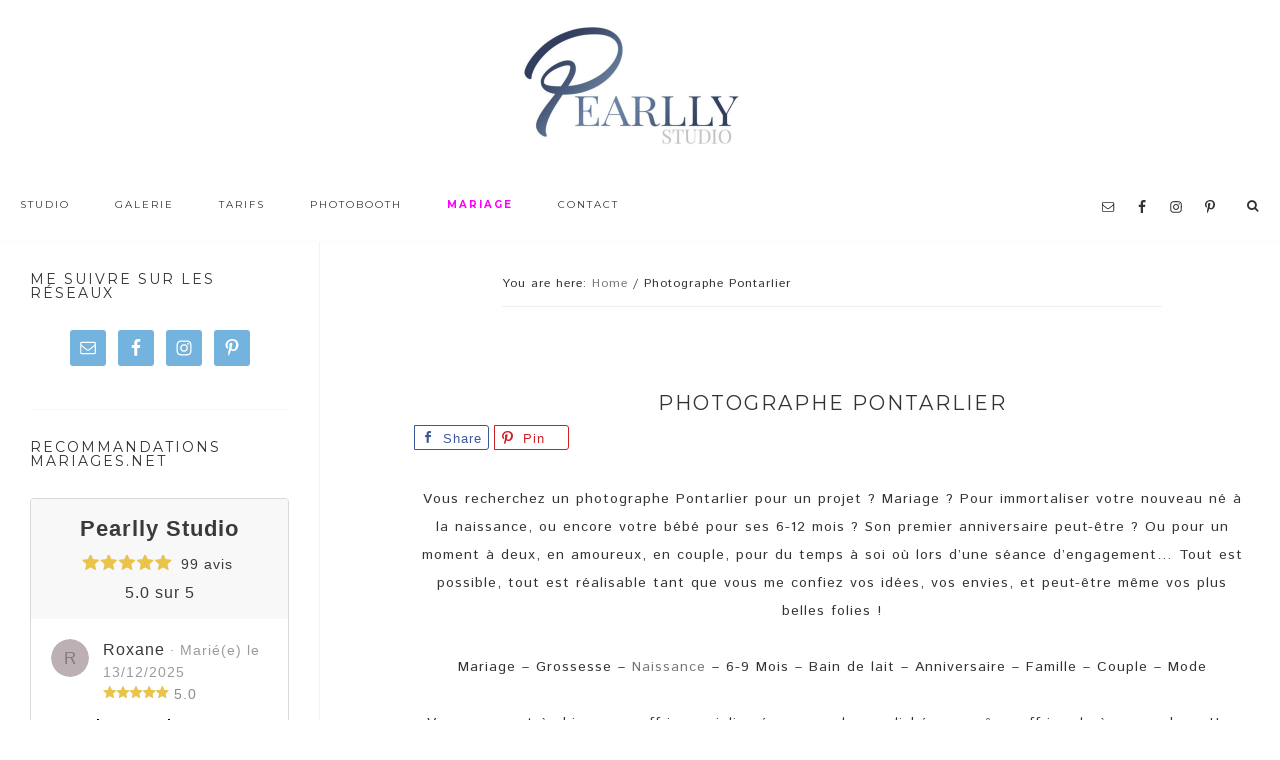

--- FILE ---
content_type: text/html; charset=UTF-8
request_url: https://pearlly-studio.com/photographe-pontarlier/
body_size: 14777
content:
<!DOCTYPE html>
<html lang="fr-FR">
<head >
<meta charset="UTF-8" />
<meta name="viewport" content="width=device-width, initial-scale=1" />
<meta name='robots' content='index, follow, max-image-preview:large, max-snippet:-1, max-video-preview:-1' />
	<style>img:is([sizes="auto" i], [sizes^="auto," i]) { contain-intrinsic-size: 3000px 1500px }</style>
	
			<style type="text/css">
				.slide-excerpt { width: 50%; }
				.slide-excerpt { bottom: 0; }
				.slide-excerpt { right: 0; }
				.flexslider { max-width: 1000px; max-height: 500px; }
				.slide-image { max-height: 500px; }
			</style>
			<style type="text/css">
				@media only screen
				and (min-device-width : 320px)
				and (max-device-width : 480px) {
					.slide-excerpt { display: none !important; }
				}
			</style> 
	<!-- This site is optimized with the Yoast SEO Premium plugin v26.4 (Yoast SEO v26.7) - https://yoast.com/wordpress/plugins/seo/ -->
	<title>Photographe Pontarlier - Pearlly Studio - Reportage de mariage &amp; studio</title>
	<meta name="description" content="Photographe Pontarlier - Pour vos shootings photos en studio à Besançon, à domicile ou en extérieur. Grossesse, Naissance, Bébé, Famille" />
	<link rel="canonical" href="https://pearlly-studio.com/photographe-pontarlier/" />
	<meta property="og:locale" content="fr_FR" />
	<meta property="og:type" content="article" />
	<meta property="og:title" content="Photographe Pontarlier" />
	<meta property="og:description" content="Photographe Pontarlier - Pour vos shootings photos en studio à Besançon, à domicile ou en extérieur. Grossesse, Naissance, Bébé, Famille" />
	<meta property="og:url" content="https://pearlly-studio.com/photographe-pontarlier/" />
	<meta property="og:site_name" content="Pearlly Studio - Mariage, naissance, grossesse, famille" />
	<meta property="article:publisher" content="https://www.facebook.com/pearllystudio/" />
	<meta property="article:modified_time" content="2020-10-21T14:37:49+00:00" />
	<meta property="og:image" content="https://pearlly-studio.com/wp-content/uploads/2020/10/Photographe-besancon-photographe-dijon-photographe-mulhouse-photographe-gray-mariage-naissance-grossesse-11-150x150.jpg" />
	<meta name="twitter:card" content="summary_large_image" />
	<meta name="twitter:label1" content="Durée de lecture estimée" />
	<meta name="twitter:data1" content="1 minute" />
	<script type="application/ld+json" class="yoast-schema-graph">{"@context":"https://schema.org","@graph":[{"@type":"WebPage","@id":"https://pearlly-studio.com/photographe-pontarlier/","url":"https://pearlly-studio.com/photographe-pontarlier/","name":"Photographe Pontarlier - Pearlly Studio - Reportage de mariage & studio","isPartOf":{"@id":"https://pearlly-studio.com/#website"},"datePublished":"2020-10-21T07:34:13+00:00","dateModified":"2020-10-21T14:37:49+00:00","description":"Photographe Pontarlier - Pour vos shootings photos en studio à Besançon, à domicile ou en extérieur. Grossesse, Naissance, Bébé, Famille","breadcrumb":{"@id":"https://pearlly-studio.com/photographe-pontarlier/#breadcrumb"},"inLanguage":"fr-FR","potentialAction":[{"@type":"ReadAction","target":["https://pearlly-studio.com/photographe-pontarlier/"]}]},{"@type":"BreadcrumbList","@id":"https://pearlly-studio.com/photographe-pontarlier/#breadcrumb","itemListElement":[{"@type":"ListItem","position":1,"name":"Accueil","item":"https://pearlly-studio.com/"},{"@type":"ListItem","position":2,"name":"Photographe Pontarlier"}]},{"@type":"WebSite","@id":"https://pearlly-studio.com/#website","url":"https://pearlly-studio.com/","name":"Pearlly Studio - Mariage, naissance, grossesse, famille","description":"Studio de photographie à Besançon / Bourgogne Franche Comté &amp; reportage des événements de la vie privée - Mariage, grossesse, naissance, bébé, famille...","publisher":{"@id":"https://pearlly-studio.com/#organization"},"alternateName":"Pearlly, photographe besançon, photographe dijon","potentialAction":[{"@type":"SearchAction","target":{"@type":"EntryPoint","urlTemplate":"https://pearlly-studio.com/?s={search_term_string}"},"query-input":{"@type":"PropertyValueSpecification","valueRequired":true,"valueName":"search_term_string"}}],"inLanguage":"fr-FR"},{"@type":"Organization","@id":"https://pearlly-studio.com/#organization","name":"Pearlly Studio And Co'","url":"https://pearlly-studio.com/","logo":{"@type":"ImageObject","inLanguage":"fr-FR","@id":"https://pearlly-studio.com/#/schema/logo/image/","url":"https://pearlly-studio.com/wp-content/uploads/2020/01/Logo-rond-Pearllyrond.png","contentUrl":"https://pearlly-studio.com/wp-content/uploads/2020/01/Logo-rond-Pearllyrond.png","width":495,"height":484,"caption":"Pearlly Studio And Co'"},"image":{"@id":"https://pearlly-studio.com/#/schema/logo/image/"},"sameAs":["https://www.facebook.com/pearllystudio/","https://www.instagram.com/pearllystudio/"]}]}</script>
	<!-- / Yoast SEO Premium plugin. -->


<link rel='dns-prefetch' href='//fonts.googleapis.com' />
<link rel='dns-prefetch' href='//code.ionicframework.com' />
<link rel='dns-prefetch' href='//maxcdn.bootstrapcdn.com' />
<link rel="alternate" type="application/rss+xml" title="Pearlly Studio - Mariage, naissance, grossesse, famille &raquo; Flux" href="https://pearlly-studio.com/feed/" />
<link rel="alternate" type="application/rss+xml" title="Pearlly Studio - Mariage, naissance, grossesse, famille &raquo; Flux des commentaires" href="https://pearlly-studio.com/comments/feed/" />
		<!-- This site uses the Google Analytics by MonsterInsights plugin v9.10.0 - Using Analytics tracking - https://www.monsterinsights.com/ -->
							<script src="//www.googletagmanager.com/gtag/js?id=G-TRHEX8W2KX"  data-cfasync="false" data-wpfc-render="false" type="text/javascript" async></script>
			<script data-cfasync="false" data-wpfc-render="false" type="text/javascript">
				var mi_version = '9.10.0';
				var mi_track_user = true;
				var mi_no_track_reason = '';
								var MonsterInsightsDefaultLocations = {"page_location":"https:\/\/pearlly-studio.com\/photographe-pontarlier\/"};
								if ( typeof MonsterInsightsPrivacyGuardFilter === 'function' ) {
					var MonsterInsightsLocations = (typeof MonsterInsightsExcludeQuery === 'object') ? MonsterInsightsPrivacyGuardFilter( MonsterInsightsExcludeQuery ) : MonsterInsightsPrivacyGuardFilter( MonsterInsightsDefaultLocations );
				} else {
					var MonsterInsightsLocations = (typeof MonsterInsightsExcludeQuery === 'object') ? MonsterInsightsExcludeQuery : MonsterInsightsDefaultLocations;
				}

								var disableStrs = [
										'ga-disable-G-TRHEX8W2KX',
									];

				/* Function to detect opted out users */
				function __gtagTrackerIsOptedOut() {
					for (var index = 0; index < disableStrs.length; index++) {
						if (document.cookie.indexOf(disableStrs[index] + '=true') > -1) {
							return true;
						}
					}

					return false;
				}

				/* Disable tracking if the opt-out cookie exists. */
				if (__gtagTrackerIsOptedOut()) {
					for (var index = 0; index < disableStrs.length; index++) {
						window[disableStrs[index]] = true;
					}
				}

				/* Opt-out function */
				function __gtagTrackerOptout() {
					for (var index = 0; index < disableStrs.length; index++) {
						document.cookie = disableStrs[index] + '=true; expires=Thu, 31 Dec 2099 23:59:59 UTC; path=/';
						window[disableStrs[index]] = true;
					}
				}

				if ('undefined' === typeof gaOptout) {
					function gaOptout() {
						__gtagTrackerOptout();
					}
				}
								window.dataLayer = window.dataLayer || [];

				window.MonsterInsightsDualTracker = {
					helpers: {},
					trackers: {},
				};
				if (mi_track_user) {
					function __gtagDataLayer() {
						dataLayer.push(arguments);
					}

					function __gtagTracker(type, name, parameters) {
						if (!parameters) {
							parameters = {};
						}

						if (parameters.send_to) {
							__gtagDataLayer.apply(null, arguments);
							return;
						}

						if (type === 'event') {
														parameters.send_to = monsterinsights_frontend.v4_id;
							var hookName = name;
							if (typeof parameters['event_category'] !== 'undefined') {
								hookName = parameters['event_category'] + ':' + name;
							}

							if (typeof MonsterInsightsDualTracker.trackers[hookName] !== 'undefined') {
								MonsterInsightsDualTracker.trackers[hookName](parameters);
							} else {
								__gtagDataLayer('event', name, parameters);
							}
							
						} else {
							__gtagDataLayer.apply(null, arguments);
						}
					}

					__gtagTracker('js', new Date());
					__gtagTracker('set', {
						'developer_id.dZGIzZG': true,
											});
					if ( MonsterInsightsLocations.page_location ) {
						__gtagTracker('set', MonsterInsightsLocations);
					}
										__gtagTracker('config', 'G-TRHEX8W2KX', {"forceSSL":"true","link_attribution":"true"} );
										window.gtag = __gtagTracker;										(function () {
						/* https://developers.google.com/analytics/devguides/collection/analyticsjs/ */
						/* ga and __gaTracker compatibility shim. */
						var noopfn = function () {
							return null;
						};
						var newtracker = function () {
							return new Tracker();
						};
						var Tracker = function () {
							return null;
						};
						var p = Tracker.prototype;
						p.get = noopfn;
						p.set = noopfn;
						p.send = function () {
							var args = Array.prototype.slice.call(arguments);
							args.unshift('send');
							__gaTracker.apply(null, args);
						};
						var __gaTracker = function () {
							var len = arguments.length;
							if (len === 0) {
								return;
							}
							var f = arguments[len - 1];
							if (typeof f !== 'object' || f === null || typeof f.hitCallback !== 'function') {
								if ('send' === arguments[0]) {
									var hitConverted, hitObject = false, action;
									if ('event' === arguments[1]) {
										if ('undefined' !== typeof arguments[3]) {
											hitObject = {
												'eventAction': arguments[3],
												'eventCategory': arguments[2],
												'eventLabel': arguments[4],
												'value': arguments[5] ? arguments[5] : 1,
											}
										}
									}
									if ('pageview' === arguments[1]) {
										if ('undefined' !== typeof arguments[2]) {
											hitObject = {
												'eventAction': 'page_view',
												'page_path': arguments[2],
											}
										}
									}
									if (typeof arguments[2] === 'object') {
										hitObject = arguments[2];
									}
									if (typeof arguments[5] === 'object') {
										Object.assign(hitObject, arguments[5]);
									}
									if ('undefined' !== typeof arguments[1].hitType) {
										hitObject = arguments[1];
										if ('pageview' === hitObject.hitType) {
											hitObject.eventAction = 'page_view';
										}
									}
									if (hitObject) {
										action = 'timing' === arguments[1].hitType ? 'timing_complete' : hitObject.eventAction;
										hitConverted = mapArgs(hitObject);
										__gtagTracker('event', action, hitConverted);
									}
								}
								return;
							}

							function mapArgs(args) {
								var arg, hit = {};
								var gaMap = {
									'eventCategory': 'event_category',
									'eventAction': 'event_action',
									'eventLabel': 'event_label',
									'eventValue': 'event_value',
									'nonInteraction': 'non_interaction',
									'timingCategory': 'event_category',
									'timingVar': 'name',
									'timingValue': 'value',
									'timingLabel': 'event_label',
									'page': 'page_path',
									'location': 'page_location',
									'title': 'page_title',
									'referrer' : 'page_referrer',
								};
								for (arg in args) {
																		if (!(!args.hasOwnProperty(arg) || !gaMap.hasOwnProperty(arg))) {
										hit[gaMap[arg]] = args[arg];
									} else {
										hit[arg] = args[arg];
									}
								}
								return hit;
							}

							try {
								f.hitCallback();
							} catch (ex) {
							}
						};
						__gaTracker.create = newtracker;
						__gaTracker.getByName = newtracker;
						__gaTracker.getAll = function () {
							return [];
						};
						__gaTracker.remove = noopfn;
						__gaTracker.loaded = true;
						window['__gaTracker'] = __gaTracker;
					})();
									} else {
										console.log("");
					(function () {
						function __gtagTracker() {
							return null;
						}

						window['__gtagTracker'] = __gtagTracker;
						window['gtag'] = __gtagTracker;
					})();
									}
			</script>
							<!-- / Google Analytics by MonsterInsights -->
		<script type="text/javascript">
/* <![CDATA[ */
window._wpemojiSettings = {"baseUrl":"https:\/\/s.w.org\/images\/core\/emoji\/16.0.1\/72x72\/","ext":".png","svgUrl":"https:\/\/s.w.org\/images\/core\/emoji\/16.0.1\/svg\/","svgExt":".svg","source":{"concatemoji":"https:\/\/pearlly-studio.com\/wp-includes\/js\/wp-emoji-release.min.js?ver=798c17d42b26d6c48f0010c7552c94c0"}};
/*! This file is auto-generated */
!function(s,n){var o,i,e;function c(e){try{var t={supportTests:e,timestamp:(new Date).valueOf()};sessionStorage.setItem(o,JSON.stringify(t))}catch(e){}}function p(e,t,n){e.clearRect(0,0,e.canvas.width,e.canvas.height),e.fillText(t,0,0);var t=new Uint32Array(e.getImageData(0,0,e.canvas.width,e.canvas.height).data),a=(e.clearRect(0,0,e.canvas.width,e.canvas.height),e.fillText(n,0,0),new Uint32Array(e.getImageData(0,0,e.canvas.width,e.canvas.height).data));return t.every(function(e,t){return e===a[t]})}function u(e,t){e.clearRect(0,0,e.canvas.width,e.canvas.height),e.fillText(t,0,0);for(var n=e.getImageData(16,16,1,1),a=0;a<n.data.length;a++)if(0!==n.data[a])return!1;return!0}function f(e,t,n,a){switch(t){case"flag":return n(e,"\ud83c\udff3\ufe0f\u200d\u26a7\ufe0f","\ud83c\udff3\ufe0f\u200b\u26a7\ufe0f")?!1:!n(e,"\ud83c\udde8\ud83c\uddf6","\ud83c\udde8\u200b\ud83c\uddf6")&&!n(e,"\ud83c\udff4\udb40\udc67\udb40\udc62\udb40\udc65\udb40\udc6e\udb40\udc67\udb40\udc7f","\ud83c\udff4\u200b\udb40\udc67\u200b\udb40\udc62\u200b\udb40\udc65\u200b\udb40\udc6e\u200b\udb40\udc67\u200b\udb40\udc7f");case"emoji":return!a(e,"\ud83e\udedf")}return!1}function g(e,t,n,a){var r="undefined"!=typeof WorkerGlobalScope&&self instanceof WorkerGlobalScope?new OffscreenCanvas(300,150):s.createElement("canvas"),o=r.getContext("2d",{willReadFrequently:!0}),i=(o.textBaseline="top",o.font="600 32px Arial",{});return e.forEach(function(e){i[e]=t(o,e,n,a)}),i}function t(e){var t=s.createElement("script");t.src=e,t.defer=!0,s.head.appendChild(t)}"undefined"!=typeof Promise&&(o="wpEmojiSettingsSupports",i=["flag","emoji"],n.supports={everything:!0,everythingExceptFlag:!0},e=new Promise(function(e){s.addEventListener("DOMContentLoaded",e,{once:!0})}),new Promise(function(t){var n=function(){try{var e=JSON.parse(sessionStorage.getItem(o));if("object"==typeof e&&"number"==typeof e.timestamp&&(new Date).valueOf()<e.timestamp+604800&&"object"==typeof e.supportTests)return e.supportTests}catch(e){}return null}();if(!n){if("undefined"!=typeof Worker&&"undefined"!=typeof OffscreenCanvas&&"undefined"!=typeof URL&&URL.createObjectURL&&"undefined"!=typeof Blob)try{var e="postMessage("+g.toString()+"("+[JSON.stringify(i),f.toString(),p.toString(),u.toString()].join(",")+"));",a=new Blob([e],{type:"text/javascript"}),r=new Worker(URL.createObjectURL(a),{name:"wpTestEmojiSupports"});return void(r.onmessage=function(e){c(n=e.data),r.terminate(),t(n)})}catch(e){}c(n=g(i,f,p,u))}t(n)}).then(function(e){for(var t in e)n.supports[t]=e[t],n.supports.everything=n.supports.everything&&n.supports[t],"flag"!==t&&(n.supports.everythingExceptFlag=n.supports.everythingExceptFlag&&n.supports[t]);n.supports.everythingExceptFlag=n.supports.everythingExceptFlag&&!n.supports.flag,n.DOMReady=!1,n.readyCallback=function(){n.DOMReady=!0}}).then(function(){return e}).then(function(){var e;n.supports.everything||(n.readyCallback(),(e=n.source||{}).concatemoji?t(e.concatemoji):e.wpemoji&&e.twemoji&&(t(e.twemoji),t(e.wpemoji)))}))}((window,document),window._wpemojiSettings);
/* ]]> */
</script>
<link rel='stylesheet' id='genesis-simple-share-plugin-css-css' href='https://pearlly-studio.com/wp-content/plugins/genesis-simple-share/assets/css/share.min.css?ver=0.1.0' type='text/css' media='all' />
<link rel='stylesheet' id='genesis-simple-share-genericons-css-css' href='https://pearlly-studio.com/wp-content/plugins/genesis-simple-share/assets/css/genericons.min.css?ver=0.1.0' type='text/css' media='all' />
<link rel='stylesheet' id='hello-trending-css' href='https://pearlly-studio.com/wp-content/themes/hello_trending/style.css?ver=1.1.1' type='text/css' media='all' />
<style id='hello-trending-inline-css' type='text/css'>


.nav-primary.fixed a:hover,
.site-footer a:hover {
color: #359bf4;
}

.nav-primary.fixed .simple-social-icons ul li a:hover {
color: #359bf4 !important;
}



a:hover,
.entry-title a:hover,
.genesis-nav-menu a:hover,
.genesis-nav-menu .current-menu-item > a,
.nav-primary.fixed a:hover,
ul.checkmark li:before  {
color: #3db3e5;
}

.nav-primary.fixed .simple-social-icons ul li a:hover,
.nav-primary .simple-social-icons ul li a:hover  {
color: #3db3e5 !important;
}

.content .share-count {
background: #3db3e5;
}

.woocommerce .woocommerce-message::before,
.woocommerce .woocommerce-info::before,
.woocommerce div.product p.price,
.woocommerce div.product span.price,
.woocommerce ul.products li.product .price,
.woocommerce form .form-row .required {
color: #3db3e5 !important;
}

.woocommerce .woocommerce-message,
.woocommerce .woocommerce-info {
border-top-color: #3db3e5 !important;
}

.social-page .widget_nav_menu li:hover {
background: #3db3e5;
}

.social-page .simple-social-icons ul li a:hover,
.social-page .simple-social-icons ul li a:focus {
color: #3db3e5;
border: 2px solid #3db3e5;
}



.share-after::before,
.sharrre .share,
.sharrre:hover .share {
color: #1e73be;
}

.content .share-filled .facebook .count,
.content .share-filled .facebook .count:hover,
.content .share-filled .googlePlus .count,
.content .share-filled .googlePlus .count:hover,
.content .share-filled .linkedin .count,
.content .share-filled .linkedin .count:hover,
.content .share-filled .pinterest .count,
.content .share-filled .pinterest .count:hover,
.content .share-filled .stumbleupon .count,
.content .share-filled .stumbleupon .count:hover,
.content .share-filled .twitter .count,
.content .share-filled .twitter .count:hover {
color: #1e73be;
border: 1px solid #1e73be;
}


</style>
<style id='wp-emoji-styles-inline-css' type='text/css'>

	img.wp-smiley, img.emoji {
		display: inline !important;
		border: none !important;
		box-shadow: none !important;
		height: 1em !important;
		width: 1em !important;
		margin: 0 0.07em !important;
		vertical-align: -0.1em !important;
		background: none !important;
		padding: 0 !important;
	}
</style>
<link rel='stylesheet' id='wp-block-library-css' href='https://pearlly-studio.com/wp-includes/css/dist/block-library/style.min.css?ver=798c17d42b26d6c48f0010c7552c94c0' type='text/css' media='all' />
<style id='classic-theme-styles-inline-css' type='text/css'>
/*! This file is auto-generated */
.wp-block-button__link{color:#fff;background-color:#32373c;border-radius:9999px;box-shadow:none;text-decoration:none;padding:calc(.667em + 2px) calc(1.333em + 2px);font-size:1.125em}.wp-block-file__button{background:#32373c;color:#fff;text-decoration:none}
</style>
<style id='global-styles-inline-css' type='text/css'>
:root{--wp--preset--aspect-ratio--square: 1;--wp--preset--aspect-ratio--4-3: 4/3;--wp--preset--aspect-ratio--3-4: 3/4;--wp--preset--aspect-ratio--3-2: 3/2;--wp--preset--aspect-ratio--2-3: 2/3;--wp--preset--aspect-ratio--16-9: 16/9;--wp--preset--aspect-ratio--9-16: 9/16;--wp--preset--color--black: #000000;--wp--preset--color--cyan-bluish-gray: #abb8c3;--wp--preset--color--white: #ffffff;--wp--preset--color--pale-pink: #f78da7;--wp--preset--color--vivid-red: #cf2e2e;--wp--preset--color--luminous-vivid-orange: #ff6900;--wp--preset--color--luminous-vivid-amber: #fcb900;--wp--preset--color--light-green-cyan: #7bdcb5;--wp--preset--color--vivid-green-cyan: #00d084;--wp--preset--color--pale-cyan-blue: #8ed1fc;--wp--preset--color--vivid-cyan-blue: #0693e3;--wp--preset--color--vivid-purple: #9b51e0;--wp--preset--gradient--vivid-cyan-blue-to-vivid-purple: linear-gradient(135deg,rgba(6,147,227,1) 0%,rgb(155,81,224) 100%);--wp--preset--gradient--light-green-cyan-to-vivid-green-cyan: linear-gradient(135deg,rgb(122,220,180) 0%,rgb(0,208,130) 100%);--wp--preset--gradient--luminous-vivid-amber-to-luminous-vivid-orange: linear-gradient(135deg,rgba(252,185,0,1) 0%,rgba(255,105,0,1) 100%);--wp--preset--gradient--luminous-vivid-orange-to-vivid-red: linear-gradient(135deg,rgba(255,105,0,1) 0%,rgb(207,46,46) 100%);--wp--preset--gradient--very-light-gray-to-cyan-bluish-gray: linear-gradient(135deg,rgb(238,238,238) 0%,rgb(169,184,195) 100%);--wp--preset--gradient--cool-to-warm-spectrum: linear-gradient(135deg,rgb(74,234,220) 0%,rgb(151,120,209) 20%,rgb(207,42,186) 40%,rgb(238,44,130) 60%,rgb(251,105,98) 80%,rgb(254,248,76) 100%);--wp--preset--gradient--blush-light-purple: linear-gradient(135deg,rgb(255,206,236) 0%,rgb(152,150,240) 100%);--wp--preset--gradient--blush-bordeaux: linear-gradient(135deg,rgb(254,205,165) 0%,rgb(254,45,45) 50%,rgb(107,0,62) 100%);--wp--preset--gradient--luminous-dusk: linear-gradient(135deg,rgb(255,203,112) 0%,rgb(199,81,192) 50%,rgb(65,88,208) 100%);--wp--preset--gradient--pale-ocean: linear-gradient(135deg,rgb(255,245,203) 0%,rgb(182,227,212) 50%,rgb(51,167,181) 100%);--wp--preset--gradient--electric-grass: linear-gradient(135deg,rgb(202,248,128) 0%,rgb(113,206,126) 100%);--wp--preset--gradient--midnight: linear-gradient(135deg,rgb(2,3,129) 0%,rgb(40,116,252) 100%);--wp--preset--font-size--small: 13px;--wp--preset--font-size--medium: 20px;--wp--preset--font-size--large: 36px;--wp--preset--font-size--x-large: 42px;--wp--preset--spacing--20: 0.44rem;--wp--preset--spacing--30: 0.67rem;--wp--preset--spacing--40: 1rem;--wp--preset--spacing--50: 1.5rem;--wp--preset--spacing--60: 2.25rem;--wp--preset--spacing--70: 3.38rem;--wp--preset--spacing--80: 5.06rem;--wp--preset--shadow--natural: 6px 6px 9px rgba(0, 0, 0, 0.2);--wp--preset--shadow--deep: 12px 12px 50px rgba(0, 0, 0, 0.4);--wp--preset--shadow--sharp: 6px 6px 0px rgba(0, 0, 0, 0.2);--wp--preset--shadow--outlined: 6px 6px 0px -3px rgba(255, 255, 255, 1), 6px 6px rgba(0, 0, 0, 1);--wp--preset--shadow--crisp: 6px 6px 0px rgba(0, 0, 0, 1);}:where(.is-layout-flex){gap: 0.5em;}:where(.is-layout-grid){gap: 0.5em;}body .is-layout-flex{display: flex;}.is-layout-flex{flex-wrap: wrap;align-items: center;}.is-layout-flex > :is(*, div){margin: 0;}body .is-layout-grid{display: grid;}.is-layout-grid > :is(*, div){margin: 0;}:where(.wp-block-columns.is-layout-flex){gap: 2em;}:where(.wp-block-columns.is-layout-grid){gap: 2em;}:where(.wp-block-post-template.is-layout-flex){gap: 1.25em;}:where(.wp-block-post-template.is-layout-grid){gap: 1.25em;}.has-black-color{color: var(--wp--preset--color--black) !important;}.has-cyan-bluish-gray-color{color: var(--wp--preset--color--cyan-bluish-gray) !important;}.has-white-color{color: var(--wp--preset--color--white) !important;}.has-pale-pink-color{color: var(--wp--preset--color--pale-pink) !important;}.has-vivid-red-color{color: var(--wp--preset--color--vivid-red) !important;}.has-luminous-vivid-orange-color{color: var(--wp--preset--color--luminous-vivid-orange) !important;}.has-luminous-vivid-amber-color{color: var(--wp--preset--color--luminous-vivid-amber) !important;}.has-light-green-cyan-color{color: var(--wp--preset--color--light-green-cyan) !important;}.has-vivid-green-cyan-color{color: var(--wp--preset--color--vivid-green-cyan) !important;}.has-pale-cyan-blue-color{color: var(--wp--preset--color--pale-cyan-blue) !important;}.has-vivid-cyan-blue-color{color: var(--wp--preset--color--vivid-cyan-blue) !important;}.has-vivid-purple-color{color: var(--wp--preset--color--vivid-purple) !important;}.has-black-background-color{background-color: var(--wp--preset--color--black) !important;}.has-cyan-bluish-gray-background-color{background-color: var(--wp--preset--color--cyan-bluish-gray) !important;}.has-white-background-color{background-color: var(--wp--preset--color--white) !important;}.has-pale-pink-background-color{background-color: var(--wp--preset--color--pale-pink) !important;}.has-vivid-red-background-color{background-color: var(--wp--preset--color--vivid-red) !important;}.has-luminous-vivid-orange-background-color{background-color: var(--wp--preset--color--luminous-vivid-orange) !important;}.has-luminous-vivid-amber-background-color{background-color: var(--wp--preset--color--luminous-vivid-amber) !important;}.has-light-green-cyan-background-color{background-color: var(--wp--preset--color--light-green-cyan) !important;}.has-vivid-green-cyan-background-color{background-color: var(--wp--preset--color--vivid-green-cyan) !important;}.has-pale-cyan-blue-background-color{background-color: var(--wp--preset--color--pale-cyan-blue) !important;}.has-vivid-cyan-blue-background-color{background-color: var(--wp--preset--color--vivid-cyan-blue) !important;}.has-vivid-purple-background-color{background-color: var(--wp--preset--color--vivid-purple) !important;}.has-black-border-color{border-color: var(--wp--preset--color--black) !important;}.has-cyan-bluish-gray-border-color{border-color: var(--wp--preset--color--cyan-bluish-gray) !important;}.has-white-border-color{border-color: var(--wp--preset--color--white) !important;}.has-pale-pink-border-color{border-color: var(--wp--preset--color--pale-pink) !important;}.has-vivid-red-border-color{border-color: var(--wp--preset--color--vivid-red) !important;}.has-luminous-vivid-orange-border-color{border-color: var(--wp--preset--color--luminous-vivid-orange) !important;}.has-luminous-vivid-amber-border-color{border-color: var(--wp--preset--color--luminous-vivid-amber) !important;}.has-light-green-cyan-border-color{border-color: var(--wp--preset--color--light-green-cyan) !important;}.has-vivid-green-cyan-border-color{border-color: var(--wp--preset--color--vivid-green-cyan) !important;}.has-pale-cyan-blue-border-color{border-color: var(--wp--preset--color--pale-cyan-blue) !important;}.has-vivid-cyan-blue-border-color{border-color: var(--wp--preset--color--vivid-cyan-blue) !important;}.has-vivid-purple-border-color{border-color: var(--wp--preset--color--vivid-purple) !important;}.has-vivid-cyan-blue-to-vivid-purple-gradient-background{background: var(--wp--preset--gradient--vivid-cyan-blue-to-vivid-purple) !important;}.has-light-green-cyan-to-vivid-green-cyan-gradient-background{background: var(--wp--preset--gradient--light-green-cyan-to-vivid-green-cyan) !important;}.has-luminous-vivid-amber-to-luminous-vivid-orange-gradient-background{background: var(--wp--preset--gradient--luminous-vivid-amber-to-luminous-vivid-orange) !important;}.has-luminous-vivid-orange-to-vivid-red-gradient-background{background: var(--wp--preset--gradient--luminous-vivid-orange-to-vivid-red) !important;}.has-very-light-gray-to-cyan-bluish-gray-gradient-background{background: var(--wp--preset--gradient--very-light-gray-to-cyan-bluish-gray) !important;}.has-cool-to-warm-spectrum-gradient-background{background: var(--wp--preset--gradient--cool-to-warm-spectrum) !important;}.has-blush-light-purple-gradient-background{background: var(--wp--preset--gradient--blush-light-purple) !important;}.has-blush-bordeaux-gradient-background{background: var(--wp--preset--gradient--blush-bordeaux) !important;}.has-luminous-dusk-gradient-background{background: var(--wp--preset--gradient--luminous-dusk) !important;}.has-pale-ocean-gradient-background{background: var(--wp--preset--gradient--pale-ocean) !important;}.has-electric-grass-gradient-background{background: var(--wp--preset--gradient--electric-grass) !important;}.has-midnight-gradient-background{background: var(--wp--preset--gradient--midnight) !important;}.has-small-font-size{font-size: var(--wp--preset--font-size--small) !important;}.has-medium-font-size{font-size: var(--wp--preset--font-size--medium) !important;}.has-large-font-size{font-size: var(--wp--preset--font-size--large) !important;}.has-x-large-font-size{font-size: var(--wp--preset--font-size--x-large) !important;}
:where(.wp-block-post-template.is-layout-flex){gap: 1.25em;}:where(.wp-block-post-template.is-layout-grid){gap: 1.25em;}
:where(.wp-block-columns.is-layout-flex){gap: 2em;}:where(.wp-block-columns.is-layout-grid){gap: 2em;}
:root :where(.wp-block-pullquote){font-size: 1.5em;line-height: 1.6;}
</style>
<link rel='stylesheet' id='jpibfi-style-css' href='https://pearlly-studio.com/wp-content/plugins/jquery-pin-it-button-for-images/css/client.css?ver=3.0.6' type='text/css' media='all' />
<link rel='stylesheet' id='responsive-lightbox-tosrus-css' href='https://pearlly-studio.com/wp-content/plugins/responsive-lightbox/assets/tosrus/jquery.tosrus.min.css?ver=2.5.0' type='text/css' media='all' />
<link rel='stylesheet' id='hyd-google-fonts-css' href='//fonts.googleapis.com/css?family=Montserrat%3A400%2C700%7CIstok+Web%3A400%2C400italic%2C700%2C700italic&#038;ver=798c17d42b26d6c48f0010c7552c94c0' type='text/css' media='all' />
<link rel='stylesheet' id='ionicons-css' href='//code.ionicframework.com/ionicons/2.0.1/css/ionicons.min.css?ver=798c17d42b26d6c48f0010c7552c94c0' type='text/css' media='all' />
<link rel='stylesheet' id='font-awesome-css' href='//maxcdn.bootstrapcdn.com/font-awesome/latest/css/font-awesome.min.css?ver=798c17d42b26d6c48f0010c7552c94c0' type='text/css' media='all' />
<link rel='stylesheet' id='simple-social-icons-font-css' href='https://pearlly-studio.com/wp-content/plugins/simple-social-icons/css/style.css?ver=3.0.2' type='text/css' media='all' />
<link rel='stylesheet' id='slider_styles-css' href='https://pearlly-studio.com/wp-content/plugins/genesis-responsive-slider/assets/style.css?ver=1.0.1' type='text/css' media='all' />
<script type="text/javascript" src="https://pearlly-studio.com/wp-includes/js/jquery/jquery.min.js?ver=3.7.1" id="jquery-core-js"></script>
<script type="text/javascript" src="https://pearlly-studio.com/wp-includes/js/jquery/jquery-migrate.min.js?ver=3.4.1" id="jquery-migrate-js"></script>
<script type="text/javascript" src="https://pearlly-studio.com/wp-content/plugins/genesis-simple-share/assets/js/sharrre/jquery.sharrre.min.js?ver=0.1.0" id="genesis-simple-share-plugin-js-js"></script>
<script type="text/javascript" src="https://pearlly-studio.com/wp-content/plugins/genesis-simple-share/assets/js/waypoints.min.js?ver=0.1.0" id="genesis-simple-share-waypoint-js-js"></script>
<script type="text/javascript" src="https://pearlly-studio.com/wp-content/plugins/google-analytics-for-wordpress/assets/js/frontend-gtag.min.js?ver=9.10.0" id="monsterinsights-frontend-script-js" async="async" data-wp-strategy="async"></script>
<script data-cfasync="false" data-wpfc-render="false" type="text/javascript" id='monsterinsights-frontend-script-js-extra'>/* <![CDATA[ */
var monsterinsights_frontend = {"js_events_tracking":"true","download_extensions":"doc,pdf,ppt,zip,xls,docx,pptx,xlsx","inbound_paths":"[{\"path\":\"\\\/go\\\/\",\"label\":\"affiliate\"},{\"path\":\"\\\/recommend\\\/\",\"label\":\"affiliate\"}]","home_url":"https:\/\/pearlly-studio.com","hash_tracking":"false","v4_id":"G-TRHEX8W2KX"};/* ]]> */
</script>
<script type="text/javascript" src="https://pearlly-studio.com/wp-content/plugins/responsive-lightbox/assets/tosrus/jquery.tosrus.min.js?ver=2.5.0" id="responsive-lightbox-tosrus-js"></script>
<script type="text/javascript" src="https://pearlly-studio.com/wp-includes/js/underscore.min.js?ver=1.13.7" id="underscore-js"></script>
<script type="text/javascript" src="https://pearlly-studio.com/wp-content/plugins/responsive-lightbox/assets/infinitescroll/infinite-scroll.pkgd.min.js?ver=4.0.1" id="responsive-lightbox-infinite-scroll-js"></script>
<script type="text/javascript" id="responsive-lightbox-js-before">
/* <![CDATA[ */
var rlArgs = {"script":"tosrus","selector":"lightbox","customEvents":"","activeGalleries":true,"effect":"slide","infinite":true,"keys":false,"autoplay":true,"pauseOnHover":false,"timeout":4000,"pagination":true,"paginationType":"thumbnails","closeOnClick":true,"woocommerce_gallery":false,"ajaxurl":"https:\/\/pearlly-studio.com\/wp-admin\/admin-ajax.php","nonce":"d5503d1ab3","preview":false,"postId":5082,"scriptExtension":false};
/* ]]> */
</script>
<script type="text/javascript" src="https://pearlly-studio.com/wp-content/plugins/responsive-lightbox/js/front.js?ver=2.5.4" id="responsive-lightbox-js"></script>
<script type="text/javascript" src="https://pearlly-studio.com/wp-content/themes/hello_trending/js/nav.js?ver=1.0.0" id="global-script-js"></script>
<link rel="https://api.w.org/" href="https://pearlly-studio.com/wp-json/" /><link rel="alternate" title="JSON" type="application/json" href="https://pearlly-studio.com/wp-json/wp/v2/pages/5082" /><link rel="EditURI" type="application/rsd+xml" title="RSD" href="https://pearlly-studio.com/xmlrpc.php?rsd" />

<link rel='shortlink' href='https://pearlly-studio.com/?p=5082' />
<link rel="alternate" title="oEmbed (JSON)" type="application/json+oembed" href="https://pearlly-studio.com/wp-json/oembed/1.0/embed?url=https%3A%2F%2Fpearlly-studio.com%2Fphotographe-pontarlier%2F" />
<link rel="alternate" title="oEmbed (XML)" type="text/xml+oembed" href="https://pearlly-studio.com/wp-json/oembed/1.0/embed?url=https%3A%2F%2Fpearlly-studio.com%2Fphotographe-pontarlier%2F&#038;format=xml" />
<style type="text/css">
	a.pinit-button.custom span {
		}

	.pinit-hover {
		opacity: 0.8 !important;
		filter: alpha(opacity=80) !important;
	}
	a.pinit-button {
	border-bottom: 0 !important;
	box-shadow: none !important;
	margin-bottom: 0 !important;
}
a.pinit-button::after {
    display: none;
}</style>
		<link rel="pingback" href="https://pearlly-studio.com/xmlrpc.php" />
<meta name="p:domain_verify" content="167b6f73e285490fbf306db365582a91"/><style type="text/css">.site-title a { background: url(https://pearlly-studio.com/wp-content/uploads/2019/09/cropped-Photographe-besancon-mariage-photo-bebe-grossesse-nouveau-ne.jpg) no-repeat !important; }</style>

<!-- Meta Pixel Code -->
<script type='text/javascript'>
!function(f,b,e,v,n,t,s){if(f.fbq)return;n=f.fbq=function(){n.callMethod?
n.callMethod.apply(n,arguments):n.queue.push(arguments)};if(!f._fbq)f._fbq=n;
n.push=n;n.loaded=!0;n.version='2.0';n.queue=[];t=b.createElement(e);t.async=!0;
t.src=v;s=b.getElementsByTagName(e)[0];s.parentNode.insertBefore(t,s)}(window,
document,'script','https://connect.facebook.net/en_US/fbevents.js');
</script>
<!-- End Meta Pixel Code -->
<script type='text/javascript'>var url = window.location.origin + '?ob=open-bridge';
            fbq('set', 'openbridge', '458993415263955', url);
fbq('init', '458993415263955', {}, {
    "agent": "wordpress-6.8.3-4.1.5"
})</script><script type='text/javascript'>
    fbq('track', 'PageView', []);
  </script><link rel="icon" href="https://pearlly-studio.com/wp-content/uploads/2020/03/cropped-icons8-empreinte-de-chat-96-32x32.png" sizes="32x32" />
<link rel="icon" href="https://pearlly-studio.com/wp-content/uploads/2020/03/cropped-icons8-empreinte-de-chat-96-192x192.png" sizes="192x192" />
<link rel="apple-touch-icon" href="https://pearlly-studio.com/wp-content/uploads/2020/03/cropped-icons8-empreinte-de-chat-96-180x180.png" />
<meta name="msapplication-TileImage" content="https://pearlly-studio.com/wp-content/uploads/2020/03/cropped-icons8-empreinte-de-chat-96-270x270.png" />
</head>
<body class="wp-singular page-template-default page page-id-5082 wp-theme-genesis wp-child-theme-hello_trending metaslider-plugin custom-header header-image header-full-width sidebar-content genesis-breadcrumbs-visible genesis-footer-widgets-visible">
<!-- Meta Pixel Code -->
<noscript>
<img height="1" width="1" style="display:none" alt="fbpx"
src="https://www.facebook.com/tr?id=458993415263955&ev=PageView&noscript=1" />
</noscript>
<!-- End Meta Pixel Code -->
<div class="site-container"><header class="site-header"><div class="wrap"><div class="title-area"><p class="site-title"><a href="https://pearlly-studio.com/">Pearlly Studio - Mariage, naissance, grossesse, famille</a></p><p class="site-description">Studio de photographie à Besançon / Bourgogne Franche Comté &amp; reportage des événements de la vie privée - Mariage, grossesse, naissance, bébé, famille...</p></div></div></header><nav class="nav-primary" aria-label="Main"><div class="wrap"><ul id="menu-primary-menu" class="menu genesis-nav-menu menu-primary"><li id="menu-item-4597" class="menu-item menu-item-type-post_type menu-item-object-page menu-item-has-children menu-item-4597"><a href="https://pearlly-studio.com/le-studio-pearlly-besancon-dijon/"><span >Studio</span></a>
<ul class="sub-menu">
	<li id="menu-item-500" class="menu-item menu-item-type-post_type menu-item-object-page menu-item-500"><a href="https://pearlly-studio.com/blog-photographe-naissance/"><span >Actus</span></a></li>
</ul>
</li>
<li id="menu-item-7174" class="menu-item menu-item-type-post_type menu-item-object-page menu-item-7174"><a href="https://pearlly-studio.com/galerie/"><span >Galerie</span></a></li>
<li id="menu-item-543" class="menu-item menu-item-type-custom menu-item-object-custom menu-item-has-children menu-item-543"><a href="#"><span >Tarifs</span></a>
<ul class="sub-menu">
	<li id="menu-item-4480" class="menu-item menu-item-type-post_type menu-item-object-page menu-item-4480"><a href="https://pearlly-studio.com/mariage-besancon-bourgogne-franche-comte/"><span >Mariage</span></a></li>
	<li id="menu-item-554" class="menu-item menu-item-type-post_type menu-item-object-page menu-item-554"><a href="https://pearlly-studio.com/grossesse-photographe-besancon/"><span >Grossesse</span></a></li>
	<li id="menu-item-503" class="menu-item menu-item-type-post_type menu-item-object-page menu-item-503"><a href="https://pearlly-studio.com/studio-naissance-famille-besancon-bebe/"><span >Naissance</span></a></li>
	<li id="menu-item-6531" class="menu-item menu-item-type-post_type menu-item-object-page menu-item-6531"><a href="https://pearlly-studio.com/bain-enveloppe-besancon/"><span >Bain Enveloppé</span></a></li>
	<li id="menu-item-4990" class="menu-item menu-item-type-post_type menu-item-object-page menu-item-4990"><a href="https://pearlly-studio.com/grossesse-bebe-nouveau-ne-dijon/"><span >Forfait Grossesse &#038; Nouveau né</span></a></li>
	<li id="menu-item-7330" class="menu-item menu-item-type-post_type menu-item-object-page menu-item-7330"><a href="https://pearlly-studio.com/maman-moi-allaitement/"><span >Maman &#038; Moi &#038; Allaitement</span></a></li>
	<li id="menu-item-546" class="menu-item menu-item-type-post_type menu-item-object-page menu-item-546"><a href="https://pearlly-studio.com/bebe-enfant-besancon/"><span >Anniversaire &#038; Bain</span></a></li>
	<li id="menu-item-7311" class="menu-item menu-item-type-post_type menu-item-object-page menu-item-7311"><a href="https://pearlly-studio.com/shooting-enfant-besancon-dijon/"><span >Décor Enfant</span></a></li>
	<li id="menu-item-550" class="menu-item menu-item-type-post_type menu-item-object-page menu-item-550"><a href="https://pearlly-studio.com/famille-lifestyle-studio-photo-dole/"><span >Famille</span></a></li>
	<li id="menu-item-4731" class="menu-item menu-item-type-post_type menu-item-object-page menu-item-4731"><a href="https://pearlly-studio.com/mode-photographe-besancon-dijon-pontarlier/"><span >Portrait CV</span></a></li>
	<li id="menu-item-6430" class="menu-item menu-item-type-custom menu-item-object-custom menu-item-has-children menu-item-6430"><a href="#"><span >Décor à thème</span></a>
	<ul class="sub-menu">
		<li id="menu-item-7778" class="menu-item menu-item-type-post_type menu-item-object-page menu-item-7778"><a href="https://pearlly-studio.com/christmas-in-london-by-pearlly-studio/"><span >Christmas In London</span></a></li>
		<li id="menu-item-7777" class="menu-item menu-item-type-post_type menu-item-object-page menu-item-7777"><a href="https://pearlly-studio.com/rentree-scolaire-besancon-2025-2026/"><span >Rentrée Scolaire 2025</span></a></li>
		<li id="menu-item-7696" class="menu-item menu-item-type-post_type menu-item-object-page menu-item-7696"><a href="https://pearlly-studio.com/mini-session-photo-printemps/"><span >Mini Session Printemps 2025</span></a></li>
		<li id="menu-item-7704" class="menu-item menu-item-type-post_type menu-item-object-page menu-item-7704"><a href="https://pearlly-studio.com/mini-sessions-les-hortensias/"><span >Mini Session Les Hortensias 2025</span></a></li>
		<li id="menu-item-7592" class="menu-item menu-item-type-post_type menu-item-object-page menu-item-7592"><a href="https://pearlly-studio.com/seance-noel-besancon-2024/"><span >Noël 2024</span></a></li>
		<li id="menu-item-7469" class="menu-item menu-item-type-post_type menu-item-object-page menu-item-7469"><a href="https://pearlly-studio.com/shooting-rentree-des-classes-besancon/"><span >Rentrée Scolaire 2024</span></a></li>
		<li id="menu-item-7111" class="menu-item menu-item-type-post_type menu-item-object-page menu-item-7111"><a href="https://pearlly-studio.com/choix-decor-pearlly-studio/"><span >Noël 2023</span></a></li>
		<li id="menu-item-6770" class="menu-item menu-item-type-post_type menu-item-object-page menu-item-6770"><a href="https://pearlly-studio.com/noel-2022-photographe-besancon-dijon/"><span >Noël 2022</span></a></li>
		<li id="menu-item-6266" class="menu-item menu-item-type-post_type menu-item-object-page menu-item-6266"><a href="https://pearlly-studio.com/noel-2021-mon-noel-blanc/"><span >Noël 2021</span></a></li>
	</ul>
</li>
</ul>
</li>
<li id="menu-item-6918" class="menu-item menu-item-type-post_type menu-item-object-page menu-item-6918"><a href="https://pearlly-studio.com/photobooth-besancon-dijon-mariage/"><span >Photobooth</span></a></li>
<li id="menu-item-6919" class="menu-item menu-item-type-custom menu-item-object-custom menu-item-has-children menu-item-6919"><a href="#"><span ><strong><span style="color: #ff00ff;">MARIAGE</span></strong></span></a>
<ul class="sub-menu">
	<li id="menu-item-506" class="menu-item menu-item-type-post_type menu-item-object-page menu-item-506"><a href="https://pearlly-studio.com/mariage-besancon-bourgogne-franche-comte/"><span >Reportage de la journée</span></a></li>
	<li id="menu-item-7486" class="menu-item menu-item-type-post_type menu-item-object-page menu-item-7486"><a href="https://pearlly-studio.com/livre-dor-audio-bourgogne/"><span >Livre d’Or Audio</span></a></li>
	<li id="menu-item-7483" class="menu-item menu-item-type-post_type menu-item-object-page menu-item-7483"><a href="https://pearlly-studio.com/partenaires-collaborateurs/"><span >Partenaires &amp; Collaborateurs</span></a></li>
</ul>
</li>
<li id="menu-item-7154" class="menu-item menu-item-type-post_type menu-item-object-page menu-item-7154"><a href="https://pearlly-studio.com/contact/"><span >Contact</span></a></li>
<li class="search"><a id="main-nav-search-link" class="icon-search"></a><div class="search-div"><form class="search-form" method="get" action="https://pearlly-studio.com/" role="search"><input class="search-form-input" type="search" name="s" id="searchform-1" placeholder="Search this website"><input class="search-form-submit" type="submit" value="Go"><meta content="https://pearlly-studio.com/?s={s}"></form></div></li><aside class="widget-area"><section id="simple-social-icons-1" class="widget simple-social-icons"><div class="widget-wrap"><ul class="aligncenter"><li class="ssi-email"><a href="https://pearlly-studio.com/contact/" target="_blank" rel="noopener noreferrer"><svg role="img" class="social-email" aria-labelledby="social-email-1"><title id="social-email-1">Adresse mail</title><use xlink:href="https://pearlly-studio.com/wp-content/plugins/simple-social-icons/symbol-defs.svg#social-email"></use></svg></a></li><li class="ssi-facebook"><a href="https://www.facebook.com/pearllystudio/" target="_blank" rel="noopener noreferrer"><svg role="img" class="social-facebook" aria-labelledby="social-facebook-1"><title id="social-facebook-1">Facebook</title><use xlink:href="https://pearlly-studio.com/wp-content/plugins/simple-social-icons/symbol-defs.svg#social-facebook"></use></svg></a></li><li class="ssi-instagram"><a href="https://instagram.com/pearllystudio" target="_blank" rel="noopener noreferrer"><svg role="img" class="social-instagram" aria-labelledby="social-instagram-1"><title id="social-instagram-1">Instagram</title><use xlink:href="https://pearlly-studio.com/wp-content/plugins/simple-social-icons/symbol-defs.svg#social-instagram"></use></svg></a></li><li class="ssi-pinterest"><a href="https://www.pinterest.fr/PearllyStudio/" target="_blank" rel="noopener noreferrer"><svg role="img" class="social-pinterest" aria-labelledby="social-pinterest-1"><title id="social-pinterest-1">Pinterest&nbsp;</title><use xlink:href="https://pearlly-studio.com/wp-content/plugins/simple-social-icons/symbol-defs.svg#social-pinterest"></use></svg></a></li></ul></div></section>
</aside></ul></div></nav><div class="site-inner"><div class="content-sidebar-wrap"><main class="content"><div class="breadcrumb">You are here: <span class="breadcrumb-link-wrap"><a class="breadcrumb-link" href="https://pearlly-studio.com/"><span class="breadcrumb-link-text-wrap">Home</span></a><meta ></span> <span aria-label="breadcrumb separator">/</span> Photographe Pontarlier</div><article class="post-5082 page type-page status-publish entry" aria-label="Photographe Pontarlier"><header class="entry-header"><h1 class="entry-title">Photographe Pontarlier</h1>
</header><div class="entry-content"><div class="share-before share-outlined share-medium" id="share-before-5082"><div class="facebook" id="facebook-before-5082" data-url="https://pearlly-studio.com/photographe-pontarlier/" data-urlalt="https://pearlly-studio.com/?p=5082" data-text="Photographe Pontarlier" data-title="Share" data-reader="Share on Facebook" data-count="%s shares on Facebook"></div><div class="pinterest" id="pinterest-before-5082" data-url="https://pearlly-studio.com/photographe-pontarlier/" data-urlalt="https://pearlly-studio.com/?p=5082" data-text="Photographe Pontarlier" data-title="Pin" data-reader="Pin this" data-count="%s Pins"></div></div>
			<script type='text/javascript'>
				jQuery(document).ready(function($) {
					$('#facebook-before-5082').sharrre({
										  share: {
										    facebook: true
										  },
										  urlCurl: 'https://pearlly-studio.com/wp-content/plugins/genesis-simple-share/assets/js/sharrre/sharrre.php',
										  enableHover: false,
										  enableTracking: true,
										  disableCount: true,
										  buttons: {  },
										  click: function(api, options){
										    api.simulateClick();
										    api.openPopup('facebook');
										  }
										});
$('#pinterest-before-5082').sharrre({
										  share: {
										    pinterest: true
										  },
										  urlCurl: 'https://pearlly-studio.com/wp-content/plugins/genesis-simple-share/assets/js/sharrre/sharrre.php',
										  enableHover: false,
										  enableTracking: true,
										  disableCount: true,
										  buttons: {  pinterest: { media: 'https://pearlly-studio.com/wp-content/uploads/2019/11/photographe-besançon-photographe-naissance-besancon-photographe-bébé-vesoul-dijon-montbéliard-mariage-2-1024x682.jpg', description: 'Photographe Pontarlier' } },
										  click: function(api, options){
										    api.simulateClick();
										    api.openPopup('pinterest');
										  }
										});

				});
		</script><input class="jpibfi" type="hidden"><p style="text-align: center;">Vous recherchez un photographe Pontarlier pour un projet ? Mariage ? Pour immortaliser votre nouveau né à la naissance, ou encore votre bébé pour ses 6-12 mois ? Son premier anniversaire peut-être ? Ou pour un moment à deux, en amoureux, en couple, pour du temps à soi où lors d&rsquo;une séance d&rsquo;engagement&#8230; Tout est possible, tout est réalisable tant que vous me confiez vos idées, vos envies, et peut-être même vos plus belles folies !</p>
<p style="text-align: center;">Mariage &#8211; Grossesse &#8211; <a href="https://pearlly-studio.com/grossesse-bebe-nouveau-ne-dijon/">Naissance</a> &#8211; 6-9 Mois &#8211; Bain de lait &#8211; Anniversaire &#8211; Famille &#8211; Couple &#8211; Mode</p>
<p style="text-align: center;">Vous pouvez très bien vous offrir une jolie séance, quelques clichés, ou même offrir cela à un proche&#8230; Une séance photo ? Une belle idée cadeau.</p>
<p style="text-align: center;">N&rsquo;hésitez pas à consulter mes galeries pour avoir une vision de mon travail, peut-être qu&rsquo;il vous plaira, vous conviendra, et nous pourrons réaliser une séance ensemble 🙂 <a href="https://pearlly-studio.com/portfolio/">&#8211; C&rsquo;est ici &#8211;&nbsp;</a></p>
<p style="text-align: center;">Rien de mieux aussi que les réseaux sociaux pour vous montrer mon travail, suivre l&rsquo;actualité, des concours, des offres&#8230; Pour aujourd&rsquo;hui ou pour plus tard 🙂 ! <a href="https://www.facebook.com/pearllystudio/">Facebook</a> &#8211; <a href="https://www.instagram.com/melly_pearlly/?hl=fr">Instagram</a></p>
<p style="text-align: center;">Bien sûr le studio est à Besançon, mais je suis aussi un photographe Pontarlier, je me déplace partout où votre coeur m&rsquo;invite !</p>
<p><img fetchpriority="high" decoding="async" class="aligncenter wp-image-3999 size-large" src="https://pearlly-studio.com/wp-content/uploads/2019/11/photographe-besançon-photographe-naissance-besancon-photographe-bébé-vesoul-dijon-montbéliard-mariage-2-1024x682.jpg" alt="photographe Pontarlier, mariage, naissance, grossesse, maternité, bébé, enfant" width="775" height="516" data-jpibfi-post-excerpt="" data-jpibfi-post-url="https://pearlly-studio.com/photographe-pontarlier/" data-jpibfi-post-title="Photographe Pontarlier" data-jpibfi-src="https://pearlly-studio.com/wp-content/uploads/2019/11/photographe-besançon-photographe-naissance-besancon-photographe-bébé-vesoul-dijon-montbéliard-mariage-2-1024x682.jpg" srcset="https://pearlly-studio.com/wp-content/uploads/2019/11/photographe-besançon-photographe-naissance-besancon-photographe-bébé-vesoul-dijon-montbéliard-mariage-2-1024x682.jpg 1024w, https://pearlly-studio.com/wp-content/uploads/2019/11/photographe-besançon-photographe-naissance-besancon-photographe-bébé-vesoul-dijon-montbéliard-mariage-2-300x200.jpg 300w, https://pearlly-studio.com/wp-content/uploads/2019/11/photographe-besançon-photographe-naissance-besancon-photographe-bébé-vesoul-dijon-montbéliard-mariage-2-768x511.jpg 768w, https://pearlly-studio.com/wp-content/uploads/2019/11/photographe-besançon-photographe-naissance-besancon-photographe-bébé-vesoul-dijon-montbéliard-mariage-2-901x600.jpg 901w, https://pearlly-studio.com/wp-content/uploads/2019/11/photographe-besançon-photographe-naissance-besancon-photographe-bébé-vesoul-dijon-montbéliard-mariage-2-600x400.jpg 600w, https://pearlly-studio.com/wp-content/uploads/2019/11/photographe-besançon-photographe-naissance-besancon-photographe-bébé-vesoul-dijon-montbéliard-mariage-2.jpg 1200w" sizes="(max-width: 775px) 100vw, 775px" /></p>

		<style type="text/css">
			#gallery-1 {
				margin: auto;
			}
			#gallery-1 .gallery-item {
				float: left;
				margin-top: 10px;
				text-align: center;
				width: 25%;
			}
			#gallery-1 img {
				border: 2px solid #cfcfcf;
			}
			#gallery-1 .gallery-caption {
				margin-left: 0;
			}
			/* see gallery_shortcode() in wp-includes/media.php */
		</style>
		<div id='gallery-1' class='gallery galleryid-5082 gallery-columns-4 gallery-size-thumbnail'><dl class='gallery-item'>
			<dt class='gallery-icon landscape'>
				<a href='https://pearlly-studio.com/wp-content/uploads/2020/10/Photographe-besancon-photographe-dijon-photographe-mulhouse-photographe-gray-mariage-naissance-grossesse-11.jpg' title="" data-rl_title="" class="rl-gallery-link" data-rl_caption="" data-rel="lightbox-gallery-1"><img decoding="async" width="150" height="150" src="https://pearlly-studio.com/wp-content/uploads/2020/10/Photographe-besancon-photographe-dijon-photographe-mulhouse-photographe-gray-mariage-naissance-grossesse-11-150x150.jpg" class="attachment-thumbnail size-thumbnail" alt="" srcset="https://pearlly-studio.com/wp-content/uploads/2020/10/Photographe-besancon-photographe-dijon-photographe-mulhouse-photographe-gray-mariage-naissance-grossesse-11-150x150.jpg 150w, https://pearlly-studio.com/wp-content/uploads/2020/10/Photographe-besancon-photographe-dijon-photographe-mulhouse-photographe-gray-mariage-naissance-grossesse-11-400x400.jpg 400w, https://pearlly-studio.com/wp-content/uploads/2020/10/Photographe-besancon-photographe-dijon-photographe-mulhouse-photographe-gray-mariage-naissance-grossesse-11-300x300.jpg 300w, https://pearlly-studio.com/wp-content/uploads/2020/10/Photographe-besancon-photographe-dijon-photographe-mulhouse-photographe-gray-mariage-naissance-grossesse-11-100x100.jpg 100w" sizes="(max-width: 150px) 100vw, 150px" /></a>
			</dt></dl><dl class='gallery-item'>
			<dt class='gallery-icon landscape'>
				<a href='https://pearlly-studio.com/wp-content/uploads/2020/03/photographe-Dijon-Photographe-Besançon-Pontarlier-couple-grossesse-famille-bébé-portrait-Pontarlier-17.jpg' title="" data-rl_title="" class="rl-gallery-link" data-rl_caption="" data-rel="lightbox-gallery-1"><img decoding="async" width="150" height="150" src="https://pearlly-studio.com/wp-content/uploads/2020/03/photographe-Dijon-Photographe-Besançon-Pontarlier-couple-grossesse-famille-bébé-portrait-Pontarlier-17-150x150.jpg" class="attachment-thumbnail size-thumbnail" alt="" srcset="https://pearlly-studio.com/wp-content/uploads/2020/03/photographe-Dijon-Photographe-Besançon-Pontarlier-couple-grossesse-famille-bébé-portrait-Pontarlier-17-150x150.jpg 150w, https://pearlly-studio.com/wp-content/uploads/2020/03/photographe-Dijon-Photographe-Besançon-Pontarlier-couple-grossesse-famille-bébé-portrait-Pontarlier-17-400x400.jpg 400w, https://pearlly-studio.com/wp-content/uploads/2020/03/photographe-Dijon-Photographe-Besançon-Pontarlier-couple-grossesse-famille-bébé-portrait-Pontarlier-17-300x300.jpg 300w, https://pearlly-studio.com/wp-content/uploads/2020/03/photographe-Dijon-Photographe-Besançon-Pontarlier-couple-grossesse-famille-bébé-portrait-Pontarlier-17-100x100.jpg 100w" sizes="(max-width: 150px) 100vw, 150px" /></a>
			</dt></dl><dl class='gallery-item'>
			<dt class='gallery-icon landscape'>
				<a href='https://pearlly-studio.com/wp-content/uploads/2020/03/photographe-dijon-naissance-dijon-grossesse-dijon-pearlly-studio-photographe-pontarlier-photographe-besançon-bébé-3.jpg' title="" data-rl_title="" class="rl-gallery-link" data-rl_caption="" data-rel="lightbox-gallery-1"><img loading="lazy" decoding="async" width="150" height="150" src="https://pearlly-studio.com/wp-content/uploads/2020/03/photographe-dijon-naissance-dijon-grossesse-dijon-pearlly-studio-photographe-pontarlier-photographe-besançon-bébé-3-150x150.jpg" class="attachment-thumbnail size-thumbnail" alt="" srcset="https://pearlly-studio.com/wp-content/uploads/2020/03/photographe-dijon-naissance-dijon-grossesse-dijon-pearlly-studio-photographe-pontarlier-photographe-besançon-bébé-3-150x150.jpg 150w, https://pearlly-studio.com/wp-content/uploads/2020/03/photographe-dijon-naissance-dijon-grossesse-dijon-pearlly-studio-photographe-pontarlier-photographe-besançon-bébé-3-400x400.jpg 400w, https://pearlly-studio.com/wp-content/uploads/2020/03/photographe-dijon-naissance-dijon-grossesse-dijon-pearlly-studio-photographe-pontarlier-photographe-besançon-bébé-3-300x300.jpg 300w, https://pearlly-studio.com/wp-content/uploads/2020/03/photographe-dijon-naissance-dijon-grossesse-dijon-pearlly-studio-photographe-pontarlier-photographe-besançon-bébé-3-100x100.jpg 100w" sizes="auto, (max-width: 150px) 100vw, 150px" /></a>
			</dt></dl><dl class='gallery-item'>
			<dt class='gallery-icon landscape'>
				<a href='https://pearlly-studio.com/wp-content/uploads/2020/03/Photographe-dijon-photographe-besançon-mariage-besançon-dole-suisse-photographe-suisse-photographe-mariage-besançon-109.jpg' title="" data-rl_title="" class="rl-gallery-link" data-rl_caption="" data-rel="lightbox-gallery-1"><img loading="lazy" decoding="async" width="150" height="150" src="https://pearlly-studio.com/wp-content/uploads/2020/03/Photographe-dijon-photographe-besançon-mariage-besançon-dole-suisse-photographe-suisse-photographe-mariage-besançon-109-150x150.jpg" class="attachment-thumbnail size-thumbnail" alt="" srcset="https://pearlly-studio.com/wp-content/uploads/2020/03/Photographe-dijon-photographe-besançon-mariage-besançon-dole-suisse-photographe-suisse-photographe-mariage-besançon-109-150x150.jpg 150w, https://pearlly-studio.com/wp-content/uploads/2020/03/Photographe-dijon-photographe-besançon-mariage-besançon-dole-suisse-photographe-suisse-photographe-mariage-besançon-109-400x400.jpg 400w, https://pearlly-studio.com/wp-content/uploads/2020/03/Photographe-dijon-photographe-besançon-mariage-besançon-dole-suisse-photographe-suisse-photographe-mariage-besançon-109-300x300.jpg 300w, https://pearlly-studio.com/wp-content/uploads/2020/03/Photographe-dijon-photographe-besançon-mariage-besançon-dole-suisse-photographe-suisse-photographe-mariage-besançon-109-100x100.jpg 100w" sizes="auto, (max-width: 150px) 100vw, 150px" /></a>
			</dt></dl><br style="clear: both" />
		</div>

</div></article></main><aside class="sidebar sidebar-primary widget-area" role="complementary" aria-label="Primary Sidebar"><section id="simple-social-icons-3" class="widget simple-social-icons"><div class="widget-wrap"><h4 class="widget-title widgettitle">Me suivre sur les réseaux</h4>
<ul class="aligncenter"><li class="ssi-email"><a href="https://pearlly-studio.com/contact-photographe-mariage-besancon/" target="_blank" rel="noopener noreferrer"><svg role="img" class="social-email" aria-labelledby="social-email-3"><title id="social-email-3">Adresse mail</title><use xlink:href="https://pearlly-studio.com/wp-content/plugins/simple-social-icons/symbol-defs.svg#social-email"></use></svg></a></li><li class="ssi-facebook"><a href="https://www.facebook.com/pearllystudio/" target="_blank" rel="noopener noreferrer"><svg role="img" class="social-facebook" aria-labelledby="social-facebook-3"><title id="social-facebook-3">Facebook</title><use xlink:href="https://pearlly-studio.com/wp-content/plugins/simple-social-icons/symbol-defs.svg#social-facebook"></use></svg></a></li><li class="ssi-instagram"><a href="https://www.instagram.com/pearllystudio/" target="_blank" rel="noopener noreferrer"><svg role="img" class="social-instagram" aria-labelledby="social-instagram-3"><title id="social-instagram-3">Instagram</title><use xlink:href="https://pearlly-studio.com/wp-content/plugins/simple-social-icons/symbol-defs.svg#social-instagram"></use></svg></a></li><li class="ssi-pinterest"><a href="https://www.pinterest.fr/PearllyStudio/" target="_blank" rel="noopener noreferrer"><svg role="img" class="social-pinterest" aria-labelledby="social-pinterest-3"><title id="social-pinterest-3">Pinterest&nbsp;</title><use xlink:href="https://pearlly-studio.com/wp-content/plugins/simple-social-icons/symbol-defs.svg#social-pinterest"></use></svg></a></li></ul></div></section>
<section id="custom_html-7" class="widget_text widget widget_custom_html"><div class="widget_text widget-wrap"><h4 class="widget-title widgettitle">Recommandations Mariages.Net</h4>
<div class="textwidget custom-html-widget"><script src="https://cdn1.mariages.net/js/wp-widget.js?nossl-20190925-07FR45-1"></script>
<div id="wp-widget-reviews">
    <div id="wp-widget-preview">
        Lire  <a href="https://www.mariages.net/photo-mariage/pearlly-studio--e194257/avis">nos avis</a> à &nbsp;
        <a href='https://www.mariages.net'>
            <img src="https://cdn1.mariages.net/assets/img/logos/gen_logoHeader.svg" height="20">
        </a>
    </div>
</div>
<script>wpShowReviews(194257, "white");</script></div></div></section>
<section id="custom_html-12" class="widget_text widget widget_custom_html"><div class="widget_text widget-wrap"><div class="textwidget custom-html-widget"><p style="text-align: center;">Photographe en Bourgogne &amp; Franche Comté - <a href="https://pearlly-studio.com/mariage-besancon-bourgogne-franche-comte/">Besançon</a>, <a href="https://pearlly-studio.com/photographe-vesoul/">Vesoul</a>, <a href="https://pearlly-studio.com/photographe-mulhouse/">Mulhouse</a>, <a href="https://pearlly-studio.com/photographe-gray/">Gray</a>, <a href="https://pearlly-studio.com/photographe-montbeliard/">Montbéliard</a>, <a href="https://pearlly-studio.com/photographe-pontarlier/">Pontarlier</a>, <a href="https://pearlly-studio.com/photographe-lons-le-saunier/">Lons le Saunier</a>, <a href="https://pearlly-studio.com/photographe-dole/">Dole</a>, <a href="https://pearlly-studio.com/photographe-beaune/">Beaune</a>, <a href="https://pearlly-studio.com/photographe-dijon/">Dijon,</a> <a href="https://pearlly-studio.com/photographe-nuits-saint-georges/">Nuits Saint Georges</a></p></div></div></section>
<section id="custom_html-9" class="widget_text widget widget_custom_html"><div class="widget_text widget-wrap"><div class="textwidget custom-html-widget"><img class="wp-image-6950 aligncenter" src="https://pearlly-studio.com/wp-content/uploads/2024/12/badge-weddingawards_fr_FR.png" alt="" width="150" height="150" />  <img class="wp-image-6950 aligncenter" src="https://pearlly-studio.com/wp-content/uploads/2023/02/badge-weddingawards_fr_FR.jpg" alt="" width="150" height="150" />
<img class="wp-image-6949 aligncenter" src="https://pearlly-studio.com/wp-content/uploads/2023/02/badge-weddingawards_fr_FR-1.jpg" alt="" width="150" height="150" />
 <img class="wp-image-6948 aligncenter" src="https://pearlly-studio.com/wp-content/uploads/2023/02/badge-weddingawards_fr_FR-2.jpg" alt="" width="150" height="150" /> 
<img class="wp-image-6947 aligncenter" src="https://pearlly-studio.com/wp-content/uploads/2023/02/badge-weddingawards_fr_FR-3.jpg" alt="" width="150" height="150" />

<center><a title="Label Photographie" href="https://www.label.photo/" target="_blank" rel="noopener"><img src="https://www.label.photo/label-photographie-le-badge" alt="Membre de Label Photographie" width="150" height="150" /></a></center>
</div></div></section>
</aside></div></div><div class="footer-widgets"><div class="wrap"><div class="widget-area footer-widgets-1 footer-widget-area"><section id="text-7" class="widget widget_text"><div class="widget-wrap">			<div class="textwidget"><p style="text-align: center;">Photographe en Bourgogne &amp; Franche Comté &#8211; <a href="https://pearlly-studio.com/mariage-besancon-bourgogne-franche-comte/">Besançon</a>, <a href="https://pearlly-studio.com/photographe-vesoul/">Vesoul</a>, <a href="https://pearlly-studio.com/photographe-mulhouse/">Mulhouse</a>, <a href="https://pearlly-studio.com/photographe-gray/">Gray</a>, <a href="https://pearlly-studio.com/photographe-montbeliard/">Montbéliard</a>, <a href="https://pearlly-studio.com/photographe-pontarlier/">Pontarlier</a>, <a href="https://pearlly-studio.com/photographe-lons-le-saunier/">Lons le Saunier</a>, <a href="https://pearlly-studio.com/photographe-dole/">Dole</a>, <a href="https://pearlly-studio.com/photographe-beaune/">Beaune</a>, <a href="https://pearlly-studio.com/photographe-dijon/">Dijon,</a> <a href="https://pearlly-studio.com/photographe-nuits-saint-georges/">Nuits Saint Georges,</a> <a href="https://pearlly-studio.com/photographe-morteau/">Photographe Morteau</a>, <a href="https://pearlly-studio.com/photographe-belfort/">Photographe Belfort</a></p>
<p style="text-align: center;">
</div>
		</div></section>
</div><div class="widget-area footer-widgets-2 footer-widget-area"><section id="simple-social-icons-2" class="widget simple-social-icons"><div class="widget-wrap"><ul class="aligncenter"><li class="ssi-email"><a href="https://pearlly-studio.com/contact-photographe-studio-besancon/" target="_blank" rel="noopener noreferrer"><svg role="img" class="social-email" aria-labelledby="social-email-2"><title id="social-email-2">Adresse mail</title><use xlink:href="https://pearlly-studio.com/wp-content/plugins/simple-social-icons/symbol-defs.svg#social-email"></use></svg></a></li><li class="ssi-facebook"><a href="https://www.facebook.com/Boivin.melanie" target="_blank" rel="noopener noreferrer"><svg role="img" class="social-facebook" aria-labelledby="social-facebook-2"><title id="social-facebook-2">Facebook</title><use xlink:href="https://pearlly-studio.com/wp-content/plugins/simple-social-icons/symbol-defs.svg#social-facebook"></use></svg></a></li><li class="ssi-instagram"><a href="https://www.instagram.com/melly_pearlly/" target="_blank" rel="noopener noreferrer"><svg role="img" class="social-instagram" aria-labelledby="social-instagram-2"><title id="social-instagram-2">Instagram</title><use xlink:href="https://pearlly-studio.com/wp-content/plugins/simple-social-icons/symbol-defs.svg#social-instagram"></use></svg></a></li><li class="ssi-pinterest"><a href="https://www.pinterest.fr/PearllyStudio/_created/" target="_blank" rel="noopener noreferrer"><svg role="img" class="social-pinterest" aria-labelledby="social-pinterest-2"><title id="social-pinterest-2">Pinterest&nbsp;</title><use xlink:href="https://pearlly-studio.com/wp-content/plugins/simple-social-icons/symbol-defs.svg#social-pinterest"></use></svg></a></li></ul></div></section>
<section id="nav_menu-2" class="widget widget_nav_menu"><div class="widget-wrap"><h4 class="widget-title widgettitle">Liens</h4>
<div class="menu-liens-gauche-container"><ul id="menu-liens-gauche" class="menu"><li id="menu-item-493" class="menu-item menu-item-type-post_type menu-item-object-page menu-item-493"><a href="https://pearlly-studio.com/blog-photographe-naissance/">ACTUS &#8211; Photographe naissance Besançon</a></li>
<li id="menu-item-513" class="menu-item menu-item-type-post_type menu-item-object-page menu-item-513"><a href="https://pearlly-studio.com/portfolio/">Galerie</a></li>
<li id="menu-item-1368" class="menu-item menu-item-type-post_type menu-item-object-page menu-item-1368"><a href="https://pearlly-studio.com/contact-photographe-mariage-besancon/">Contact</a></li>
</ul></div></div></section>
<section id="media_image-7" class="widget widget_media_image"><div class="widget-wrap"><img width="495" height="484" src="https://pearlly-studio.com/wp-content/uploads/2019/07/Logo-rond-Pearllyrond.png" class="image wp-image-607  attachment-full size-full" alt="" style="max-width: 100%; height: auto;" decoding="async" loading="lazy" srcset="https://pearlly-studio.com/wp-content/uploads/2019/07/Logo-rond-Pearllyrond.png 495w, https://pearlly-studio.com/wp-content/uploads/2019/07/Logo-rond-Pearllyrond-300x293.png 300w" sizes="auto, (max-width: 495px) 100vw, 495px" /></div></section>
<section id="nav_menu-3" class="widget widget_nav_menu"><div class="widget-wrap"><h4 class="widget-title widgettitle">Autre</h4>
<div class="menu-the-shop-footer-menu-container"><ul id="menu-the-shop-footer-menu" class="menu"><li id="menu-item-1401" class="menu-item menu-item-type-custom menu-item-object-custom menu-item-1401"><a href="http://www.mariages.net">Mariages.net</a></li>
<li id="menu-item-5035" class="menu-item menu-item-type-post_type menu-item-object-page menu-item-5035"><a href="https://pearlly-studio.com/collaborateurs/">Collaborations</a></li>
</ul></div></div></section>
</div><div class="widget-area footer-widgets-3 footer-widget-area"><section id="text-9" class="widget widget_text"><div class="widget-wrap">			<div class="textwidget"><ul>
<li style="text-align: center;">Mariage</li>
<li style="text-align: center;">Maternité</li>
<li style="text-align: center;">Grossesse &amp; Naissance</li>
<li style="text-align: center;">Bébé &#8211; Anniversaire</li>
<li style="text-align: center;">Famille&#8230;</li>
</ul>
</div>
		</div></section>
<section id="custom_html-11" class="widget_text widget widget_custom_html"><div class="widget_text widget-wrap"><div class="textwidget custom-html-widget"><a
href="https://www.photographieprofessionnelle.fr">Studio Photo</a>
<a href="http://photolink.fr">Photographe Besançon</a>
<a href="http://www.un-photographe.fr">Photographe de mariage</a></div></div></section>
</div></div></div><footer class="site-footer"><div class="wrap"><div class="creds"><p>Copyright &copy; 2026 &middot; Pearlly Studio - Mariage, naissance, grossesse, famille &middot; <a target="_blank" href="http://helloyoudesigns.com">Hello You Designs</a></p></div><p>Photographe en Bourgogne &amp; Franche Comté - <a href="https://pearlly-studio.com/mariage-besancon-bourgogne-franche-comte/">Besançon</a>, <p style="text-align: center">Photographe en Bourgogne &amp; Franche Comté - <a href="https://pearlly-studio.com/mariage-besancon-bourgogne-franche-comte/">Besançon</a>, <a href="https://pearlly-studio.com/photographe-vesoul/">Vesoul</a>, <a href="https://pearlly-studio.com/photographe-mulhouse/">Mulhouse</a>, <a href="https://pearlly-studio.com/photographe-gray/">Gray</a>, <a href="https://pearlly-studio.com/photographe-montbeliard/">Montbéliard</a>, <a href="https://pearlly-studio.com/photographe-pontarlier/">Pontarlier</a>, <a href="https://pearlly-studio.com/photographe-lons-le-saunier/">Lons le Saunier</a>, <a href="https://pearlly-studio.com/photographe-dole/">Dole</a>, <a href="https://pearlly-studio.com/photographe-beaune/">Beaune</a>, <a href="https://pearlly-studio.com/photographe-dijon/">Dijon,</a> <a href="https://pearlly-studio.com/photographe-nuits-saint-georges/">Nuits Saint Georges,</a> <a href="https://pearlly-studio.com/photographe-morteau/">Morteau</a>, <a href="https://pearlly-studio.com/photographe-belfort/">Belfort</a>
</p></div></footer></div><script type="speculationrules">
{"prefetch":[{"source":"document","where":{"and":[{"href_matches":"\/*"},{"not":{"href_matches":["\/wp-*.php","\/wp-admin\/*","\/wp-content\/uploads\/*","\/wp-content\/*","\/wp-content\/plugins\/*","\/wp-content\/themes\/hello_trending\/*","\/wp-content\/themes\/genesis\/*","\/*\\?(.+)"]}},{"not":{"selector_matches":"a[rel~=\"nofollow\"]"}},{"not":{"selector_matches":".no-prefetch, .no-prefetch a"}}]},"eagerness":"conservative"}]}
</script>
<script type='text/javascript'>jQuery(document).ready(function($) {$(".flexslider").flexslider({controlsContainer: "#genesis-responsive-slider",animation: "slide",directionNav: 0,controlNav: 0,animationDuration: 800,slideshowSpeed: 4000    });  });</script>    <!-- Meta Pixel Event Code -->
    <script type='text/javascript'>
        document.addEventListener( 'wpcf7mailsent', function( event ) {
        if( "fb_pxl_code" in event.detail.apiResponse){
            eval(event.detail.apiResponse.fb_pxl_code);
        }
        }, false );
    </script>
    <!-- End Meta Pixel Event Code -->
        <div id='fb-pxl-ajax-code'></div><style type="text/css" media="screen">#simple-social-icons-1 ul li a, #simple-social-icons-1 ul li a:hover, #simple-social-icons-1 ul li a:focus { background-color: #FFFFFF !important; border-radius: 22px; color: #333333 !important; border: 2px #FFFFFF solid !important; font-size: 18px; padding: 9px; }  #simple-social-icons-1 ul li a:hover, #simple-social-icons-1 ul li a:focus { background-color: #FFFFFF !important; border-color: #FFFFFF !important; color: #0d4ee5 !important; }  #simple-social-icons-1 ul li a:focus { outline: 1px dotted #FFFFFF !important; } #simple-social-icons-3 ul li a, #simple-social-icons-3 ul li a:hover, #simple-social-icons-3 ul li a:focus { background-color: #73b3dd !important; border-radius: 3px; color: #ffffff !important; border: 0px #ffffff solid !important; font-size: 18px; padding: 9px; }  #simple-social-icons-3 ul li a:hover, #simple-social-icons-3 ul li a:focus { background-color: #666666 !important; border-color: #ffffff !important; color: #ffffff !important; }  #simple-social-icons-3 ul li a:focus { outline: 1px dotted #666666 !important; } #simple-social-icons-2 ul li a, #simple-social-icons-2 ul li a:hover, #simple-social-icons-2 ul li a:focus { background-color: transparent !important; border-radius: 3px; color: #2d2d2d !important; border: 0px #ffffff solid !important; font-size: 14px; padding: 7px; }  #simple-social-icons-2 ul li a:hover, #simple-social-icons-2 ul li a:focus { background-color: transparent !important; border-color: #ffffff !important; color: #4879ea !important; }  #simple-social-icons-2 ul li a:focus { outline: 1px dotted transparent !important; }</style><script type="text/javascript" id="jpibfi-script-js-extra">
/* <![CDATA[ */
var jpibfi_options = {"hover":{"siteTitle":"Pearlly Studio &#8211; Mariage, naissance, grossesse, famille","image_selector":".jpibfi_container img","disabled_classes":"wp-smiley;nopin","enabled_classes":"","min_image_height":0,"min_image_height_small":0,"min_image_width":0,"min_image_width_small":0,"show_on":"[front],[home],[single],[page],[archive],[search],[category]","disable_on":"","show_button":"hover","button_margin_bottom":20,"button_margin_top":20,"button_margin_left":20,"button_margin_right":20,"button_position":"top-left","description_option":["img_title","img_alt","post_title"],"transparency_value":0.2,"pin_image":"default","pin_image_button":"round","pin_image_icon":"circle","pin_image_size":"normal","custom_image_url":"","scale_pin_image":false,"pin_linked_url":true,"pinImageHeight":54,"pinImageWidth":54,"scroll_selector":"","support_srcset":false}};
/* ]]> */
</script>
<script type="text/javascript" src="https://pearlly-studio.com/wp-content/plugins/jquery-pin-it-button-for-images/js/jpibfi.client.js?ver=3.0.6" id="jpibfi-script-js"></script>
<script type="text/javascript" src="https://pearlly-studio.com/wp-content/themes/hello_trending/js/jquery.scrollTo.min.js?ver=1.4.5-beta" id="scrollTo-js"></script>
<script type="text/javascript" src="https://pearlly-studio.com/wp-content/themes/hello_trending/js/jquery.localScroll.min.js?ver=1.2.8b" id="localScroll-js"></script>
<script type="text/javascript" src="https://pearlly-studio.com/wp-content/themes/hello_trending/js/fadeup.js?ver=1.0.0" id="hyd-fadeup-script-js"></script>
<script type="text/javascript" src="https://pearlly-studio.com/wp-content/themes/hello_trending/js/jquery.matchHeight-min.js?ver=1.0.0" id="match-height-js"></script>
<script type="text/javascript" src="https://pearlly-studio.com/wp-content/themes/hello_trending/js/matchheight-init.js?ver=1.0.0" id="match-height-init-js"></script>
<script type="text/javascript" src="https://pearlly-studio.com/wp-content/themes/hello_trending/js/global.js?ver=1.0.0" id="global-js"></script>
<script type="text/javascript" src="https://pearlly-studio.com/wp-content/plugins/genesis-responsive-slider/assets/js/jquery.flexslider.js?ver=1.0.1" id="flexslider-js"></script>
</body></html>


--- FILE ---
content_type: text/html; charset=UTF-8
request_url: https://www.mariages.net/widget/vendors/reviews?id=194257&color=white&1768896873057
body_size: 2041
content:
    <script>
  window.ddjskey = 'C6FB50F8CD3FC0952A15A4FCD37859';
  window.ddoptions = {
    disableAutoRefreshOnCaptchaPassed: true,
              replayAfterChallenge: true,
              };
</script>
<script src="https://js.datadome.co/tags.js" defer></script><div class="weddingwireWidget weddingwireWidget--white">
    <div class="weddingwireWidget__header">
        <span class="weddingwireWidget__title">Pearlly Studio</span>
        <div class="weddingwireWidget__ratingstars">
            <div class="rating-stars-vendor rating-stars-vendor-large">
                <span class="rating-stars-vendor rating-stars-vendor-bar" style=" width:100%;"></span>
            </div>
            <span class="weddingwireWidget__ratinglabel">
                                    99 avis                            </span>
        </div>
        <div class="weddingwireWidget__rating">
            5.0 sur 5        </div>
    </div>
    <div>
                                <div class="weddingWireWidgetReview">
                <div class="weddingWireWidgetReview__header">
                    <div class="weddingWireWidgetReview__avatar">
                                                                                            <div class="avatar  " data-testid="partials-complete-avatar">    <div class="avatar-alias size-avatar-small ">
        <svg class="avatar-generic" version="1.1" xmlns="http://www.w3.org/2000/svg" viewBox="0 0 200 200" preserveAspectRatio="xMidYMin slice">
            <circle fill="#BCB0B5" cx="100" cy="100" r="100"></circle>
            <text transform="translate(100,130)" y="0">
                <tspan font-size="90" class="" fill="rgba(0,0,0,0.3)" text-anchor="middle">R</tspan>
            </text>
        </svg>
    </div>
</div>
                                                                        </div>
                    <div class="weddingWireWidgetReview__user">
                        Roxane                                                                                <span class="weddingWireWidgetReview__timestamp">
                                · Marié(e) le 13/12/2025                            </span>
                                                <div class="weddingWireWidgetReview__rating">
                            <div class="rating-stars-vendor">
                                <span class="rating-stars-vendor rating-stars-vendor-bar" style=" width:100%;"></span>
                            </div>
                            <span class="vendors-reviews-count">5.0</span>
                        </div>
                    </div>
                </div>
                                    <div class="weddingWireWidgetReview__title">
                        Une photographe exceptionnelle !                    </div>
                                <p class="weddingWireWidgetReview__post">
                                            
Nous avons eu la chance de l’avoir pour notre mariage et nous sommes ravis. Professionnelle, discrète, bienveillante et incroyablement talentueuse. Les photos sont sublimes et pl...                         <a href="https://www.mariages.net/photo-mariage/pearlly-studio--e194257/avis" target="_blank">En savoir plus </a>
                                    </p>
            </div>
                                <div class="weddingWireWidgetReview">
                <div class="weddingWireWidgetReview__header">
                    <div class="weddingWireWidgetReview__avatar">
                                                                                            <div class="avatar  " data-testid="partials-complete-avatar">    <figure
        >
        <img
            class="avatar-thumb"
            src="https://cdn0.mariages.net/usr/8/0/5/7/utpp_4908057.jpg?r=15550"
            width=""
            loading="lazy"
             alt="Line">
            </figure>
</div>
                                                                        </div>
                    <div class="weddingWireWidgetReview__user">
                        Line                                                                                <span class="weddingWireWidgetReview__timestamp">
                                · Marié(e) le 06/12/2025                            </span>
                                                <div class="weddingWireWidgetReview__rating">
                            <div class="rating-stars-vendor">
                                <span class="rating-stars-vendor rating-stars-vendor-bar" style=" width:100%;"></span>
                            </div>
                            <span class="vendors-reviews-count">5.0</span>
                        </div>
                    </div>
                </div>
                                    <div class="weddingWireWidgetReview__title">
                        LA photographe à absolument avoir pour son mariage.                    </div>
                                <p class="weddingWireWidgetReview__post">
                                            Nous avons rencontrés Mélanie pour la 1ère fois lors d'un shooting de grossesse, et depuis ça a été une évidence de faire appel à elle pour tous les autres événements importants de...                         <a href="https://www.mariages.net/photo-mariage/pearlly-studio--e194257/avis" target="_blank">En savoir plus </a>
                                    </p>
            </div>
                                <div class="weddingWireWidgetReview">
                <div class="weddingWireWidgetReview__header">
                    <div class="weddingWireWidgetReview__avatar">
                                                                                            <div class="avatar  " data-testid="partials-complete-avatar">    <figure
        >
        <img
            class="avatar-thumb"
            src="https://cdn0.mariages.net/usr/2/1/2/4/utpp_1942124.jpg?r=88656"
            width=""
            loading="lazy"
             alt="Fan">
            </figure>
</div>
                                                                        </div>
                    <div class="weddingWireWidgetReview__user">
                        Fan                                                                                <span class="weddingWireWidgetReview__timestamp">
                                · Marié(e) le 11/10/2025                            </span>
                                                <div class="weddingWireWidgetReview__rating">
                            <div class="rating-stars-vendor">
                                <span class="rating-stars-vendor rating-stars-vendor-bar" style=" width:100%;"></span>
                            </div>
                            <span class="vendors-reviews-count">5.0</span>
                        </div>
                    </div>
                </div>
                                    <div class="weddingWireWidgetReview__title">
                        Mariage F & Y                    </div>
                                <p class="weddingWireWidgetReview__post">
                                            Nous avons fait appel à Pearly Studio pour notre mariage, et nous ne pouvions pas rêver mieux ! Du début à la fin, tout a été parfait. Elle a su être discrète tout en capturant cha...                         <a href="https://www.mariages.net/photo-mariage/pearlly-studio--e194257/avis" target="_blank">En savoir plus </a>
                                    </p>
            </div>
            </div>
    <div class="weddingwireWidget__footer">
        <a id="weddingwire-button" class="weddingwireWidget__btnOutline"
           href="https://www.mariages.net/photo-mariage/pearlly-studio--e194257/avis"
           target="_blank"
        >
            Lisez tous nos avis        </a>
        <a class="nounder small" href="https://www.mariages.net"
           title="Mariages.net" target="_blank">
            <object class="mt10" height="25" type="image/svg+xml"
                    data="https://cdn1.mariages.net/assets/img/logos/gen_logoHeader.svg">
            </object>
        </a>
    </div>
</div>

--- FILE ---
content_type: text/css
request_url: https://pearlly-studio.com/wp-content/themes/hello_trending/style.css?ver=1.1.1
body_size: 11878
content:

Theme Name: Hello Trending
Theme URI: https://helloyoudesigns.com
Description: A mobile responsive and HTML5 feminine WordPress theme built for the Genesis Framework by Hello You Designs
Author: Hello You Designs
Author URI: https://www.helloyoudesigns.com/
Copyright: Copyright (c) 2016, Hello You Designs
Version: 1.1.1

Template: genesis
Template Version: 2.2.2

License: GPL-2.0+
License URI: http://www.opensource.org/licenses/gpl-license.php


Text Domain: hello-trending
*/


/* Social Page
--------------------------------------------- */
.hyd-social .site-inner {
width: 100%;
max-width: 800px;
}

.social-page .widget_nav_menu li {
background: #222;
color: #fff;
margin: 10px 0;
padding: 10px;
clear: both;
text-align: center;
text-transform: uppercase;
letter-spacing: .15em;
-webkit-transition: all .5s ease-in-out;
-moz-transition: all .5s ease-in-out;
-ms-transition: all .5s ease-in-out;
-o-transition: all .5s ease-in-out;
transition: all .5s ease-in-out;
}

.social-page .widget_nav_menu li:hover {
background: #ff6666;
}

.social-page li a {
color: #fff;
}

.social-page .widget {
margin-bottom: 40px;
}

.social-page .simple-social-icons ul li a {
background: transparent !important;
color: #222 !important;
border: 2px solid #222 !important;
border-radius: 50% !important;
padding: 12px;
}

.social-page .simple-social-icons ul li a:hover,
.social-page .simple-social-icons ul li a:focus {
background: transparent !important;
color: #ff6666 !important;
border: 2px solid #ff6666 !important;
border-radius: 50% !important;
padding: 12px;
}

.social-page .widget-title {
text-align: center;
}

.social-page .featured-content .entry {
float: left;
padding: 1.5%;
width: 33.33%;
}

@media only screen and (max-width: 650px) {
.social-page .featured-content .entry {
width: 100%;
}
}

/* # HTML5 Reset
---------------------------------------------------------------------------------------------------- */

/**Baseline Normalize
--------------------------------------------- */
/* normalize.css v3.0.1 | MIT License | git.io/normalize */

html{font-family:sans-serif;-ms-text-size-adjust:100%;-webkit-text-size-adjust:100%}body{margin:0}article,aside,details,figcaption,figure,footer,header,hgroup,main,nav,section,summary{display:block}audio,canvas,progress,video{display:inline-block;vertical-align:baseline}audio:not([controls]){display:none;height:0}[hidden],template{display:none}a{background:0 0}a:active,a:hover{outline:0}abbr[title]{border-bottom:1px dotted}b,strong{font-weight:700}dfn{font-style:italic}h1{font-size:2em;margin:.67em 0}mark{background:#ff0;color:#333}small{font-size:80%}sub,sup{font-size:75%;line-height:0;position:relative;vertical-align:baseline}sup{top:-.5em}sub{bottom:-.25em}img{border:0}svg:not(:root){overflow:hidden}figure{margin:1em 40px}hr{-moz-box-sizing:content-box;box-sizing:content-box;border: 0; height: 0; border-top: 1px solid #f3f3f3; border-bottom: none;}pre{overflow:auto}code,kbd,pre,samp{font-family:monospace,monospace;font-size:1em}button,input,optgroup,select,textarea{color:inherit;font:inherit;margin:0}button{overflow:visible}button,select{text-transform:none}button,html input[type=button],input[type=reset],input[type=submit]{-webkit-appearance:button;cursor:pointer}button[disabled],html input[disabled]{cursor:default}button::-moz-focus-inner,input::-moz-focus-inner{border:0;padding:0}input{line-height:normal}input[type=checkbox],input[type=radio]{box-sizing:border-box;padding:0}input[type=number]::-webkit-inner-spin-button,input[type=number]::-webkit-outer-spin-button{height:auto}input[type=search]{-webkit-appearance:textfield;-moz-box-sizing:content-box;-webkit-box-sizing:content-box;box-sizing:content-box}input[type=search]::-webkit-search-cancel-button,input[type=search]::-webkit-search-decoration{-webkit-appearance:none}fieldset{border:1px solid silver;margin:0 2px;padding:.35em .625em .75em}legend{border:0;padding:0}textarea{overflow:auto}optgroup{font-weight:700}table{border-collapse:collapse;border-spacing:0}td,th{padding:0}

html {
font-size: 62.5%; /* 10px browser default */
}

/* Chrome fix */
body > div {
font-size: 1.4rem;
}
/**Box Sizing
--------------------------------------------- */

*,
input[type="search"] {
-webkit-box-sizing: border-box;
-moz-box-sizing:    border-box;
box-sizing:         border-box;
}

/**Float Clearing
--------------------------------------------- */

.author-box:before,
.clearfix:before,
.entry:before,
.entry-content:before,
.footer-widgets:before,
.home-grid:before,
.nav-primary:before,
.nav-secondary:before,
.pagination:before,
.site-container:before,
.site-footer:before,
.site-header:before,
.site-inner:before,
.wrap:before {
content: " ";
display: table;
}

.author-box:after,
.clearfix:after,
.entry:after,
.entry-content:after,
.footer-widgets:after,
.home-grid:after,
.nav-primary:after,
.nav-secondary:after,
.pagination:after,
.site-container:after,
.site-footer:after,
.site-header:after,
.site-inner:after,
.wrap:after {
clear: both;
content: " ";
display: table;
}


/* # Defaults
---------------------------------------------------------------------------------------------------- */

/**Typographical Elements
--------------------------------------------- */

body {
background: #fff;
color: #333;
font-family: 'Istok Web', sans-serif;
font-size: 14px;
font-weight: 200;
letter-spacing: 1px;
line-height: 2;
margin: 0;
}

a,
button,
input:focus,
input[type="button"],
input[type="reset"],
input[type="submit"],
textarea:focus,
.button,
.gallery img {
-webkit-transition: all 0.1s ease-in-out;
-moz-transition:    all 0.1s ease-in-out;
-ms-transition:     all 0.1s ease-in-out;
-o-transition:      all 0.1s ease-in-out;
transition:         all 0.1s ease-in-out;
}

::-moz-selection {
background-color: #333;
color: #fff;
}

::selection {
background-color: #333;
color: #fff;
}

a {
color: #777;
text-decoration: none;
}

a:hover {
color: #ff6666;
}

p {
margin: 0 0 28px;
padding: 0;
}

ol,
ul {
margin: 0;
padding: 0;
}

li {
list-style-type: none;
}

b,
strong {
font-weight: 700;
}

blockquote,
cite,
em,
i {
font-style: italic;
}

blockquote {
margin: 40px;
}

blockquote::before {
content: "\201C";
display: block;
font-size: 30px;
height: 0;
left: -20px;
position: relative;
top: -10px;
}

.screen-reader-text {
display: none;
}

a.more-link,
.more-from-category a {
background: #FFF;
border: 1px solid #333;
clear: both;
color: #333;
display: table;
font-family: 'Montserrat', sans-serif;
font-size: 10px;
font-weight: 300;
letter-spacing: 2px;
margin: 10px auto;
padding: 10px 25px;
text-transform: uppercase;
}

a.more-link:hover,
.more-from-category a:hover {
background: #333;
color: #fff;
}

/**Headings
--------------------------------------------- */

h1,
h2,
h3,
h4,
h5,
h6 {
color: #333;
font-family: 'Montserrat', sans-serif;
font-style: normal;
font-weight: 300;
letter-spacing: 2px;
line-height: 1;
margin: 0 0 30px;
text-transform: uppercase;
}

h1 {
font-size: 30px;
}

h2 {
font-size: 24px;
}

h3 {
font-size: 20px;
}

h4 {
font-size: 18px;
}

h5 {
font-size: 16px;
}

h6 {
font-size: 13px;
}

/**Objects
--------------------------------------------- */

embed,
iframe,
img,
object,
video,
.wp-caption {
max-width: 100%;
}

img {
height: auto;
}

.featured-content img,
.gallery img {
width: auto;
}

/**Gallery
--------------------------------------------- */

.gallery {
overflow: hidden;
}

.gallery-item {
float: left;
margin: 0 0 28px;
text-align: center;
}

.gallery-columns-2 .gallery-item {
width: 50%;
}

.gallery-columns-3 .gallery-item {
width: 33%;
}

.gallery-columns-4 .gallery-item {
width: 25%;
}

.gallery-columns-5 .gallery-item {
width: 20%;
}

.gallery-columns-6 .gallery-item {
width: 16.6666%;
}

.gallery-columns-7 .gallery-item {
width: 14.2857%;
}

.gallery-columns-8 .gallery-item {
width: 12.5%;
}

.gallery-columns-9 .gallery-item {
width: 11.1111%;
}

.gallery img {
border: 1px solid #f3f3f3;
height: auto;
padding: 4px;
}

.gallery img:hover {
border: 1px solid #999;
}

/**Forms
--------------------------------------------- */

input,
select,
textarea {
background-color: #fff;
border: 1px solid #f3f3f3;
color: #333;
font-size: 11px;
font-weight: 300;
padding: 15px;
width: 100%;
}

input:focus,
textarea:focus {
border: 1px solid #999;
outline: none;
}

input[type="checkbox"],
input[type="image"],
input[type="radio"] {
width: auto;
}

::-moz-placeholder {
color: #333;
font-weight: 300;
opacity: 1;
}

::-webkit-input-placeholder {
color: #333;
font-weight: 300;
}

button,
input[type="button"],
input[type="reset"],
input[type="submit"],
.button {
background-color: #FFF;
border: 1px solid #333;
color: #333;
cursor: pointer;
font-family: 'Montserrat', sans-serif;
font-size: 10px;
font-weight: 300;
letter-spacing: 2px;
padding: 10px 25px;
text-transform: uppercase;
width: auto;
}

button:hover,
input:hover[type="button"],
input:hover[type="reset"],
input:hover[type="submit"],
.button:hover {
background-color: #333;
border-color: #333;
color: #FFF;
}

.button {
display: inline-block;
}

input[type="search"]::-webkit-search-cancel-button,
input[type="search"]::-webkit-search-results-button {
display: none;
}

/**Tables
--------------------------------------------- */

table {
border-collapse: collapse;
border-spacing: 0;
line-height: 2;
margin-bottom: 40px;
width: 100%;
}

tbody {
border-bottom: 1px solid #f3f3f3;
}

td,
th {
text-align: left;
}

td {
border-top: 1px solid #f3f3f3;
padding: 10px 0;
}

th {
font-weight: 300;
}


/* # Structure and Layout
---------------------------------------------------------------------------------------------------- */

/**Site Containers
--------------------------------------------- */

.site-container {
background: #fff;
max-width: 100%;
}

.site-inner,
.wrap {
margin: 0 auto;
max-width: 1200px;
}

.site-inner {
clear: both;
margin: 10px auto 60px;
-webkit-box-shadow: 0px 2px 4px #ddd;
-moz-box-shadow: 0px 2px 4px #ddd;
box-shadow: 0px 2px 4px #ddd;
}

.hyd-home .site-inner {
margin: 30px auto;
}
.front-page .site-inner {
-webkit-box-shadow: none;
-moz-box-shadow: none;
box-shadow: none;
}

.hyd-home .content-sidebar-wrap {
margin-top: 30px;
}

.hyd-landing .site-inner {
margin-top: 50px;
width: 900px;
}

/**Column Widths and Positions
--------------------------------------------- */

/* Content */

.page-template-page_blog .site-inner {
padding: 0;
}

.content {
float: right;
width: 75%;
padding: 30px;
}

.woocommerce .content .entry {
border: none;
}

.content-sidebar .content {
float: left;
}

.full-width-content .content {
width: 100%;
}

/* Primary Sidebar */

.sidebar-primary {
border-left: 1px solid #f3f3f3;
float: right;
width: 25%;
padding: 30px;
}

.sidebar-content .sidebar-primary {
border-left: none;
border-right: 1px solid #f3f3f3;
float: left;
}

/*Column Classes
--------------------------------------------- */
/* Link: http://twitter.github.io/bootstrap/assets/css/bootstrap-responsive.css */

.five-sixths,
.four-sixths,
.one-fourth,
.one-half,
.one-sixth,
.one-third,
.three-fourths,
.three-sixths,
.two-fourths,
.two-sixths,
.two-thirds {
float: left;
margin-left: 2.564102564102564%;
}

.one-half,
.three-sixths,
.two-fourths {
width: 48.717948717948715%;
}

.one-third,
.two-sixths {
width: 31.623931623931625%;
}

.four-sixths,
.two-thirds {
width: 65.81196581196582%;
}

.one-fourth {
width: 23.076923076923077%;
}

.three-fourths {
width: 74.35897435897436%;
}

.one-sixth {
width: 14.52991452991453%;
}

.five-sixths {
width: 82.90598290598291%;
}

.first {
clear: both;
margin-left: 0;
}


/* # Common Classes
---------------------------------------------------------------------------------------------------- */

/* Avatar
--------------------------------------------- */

.avatar {
border-radius: 50%;
float: left;
}

.after-entry .avatar {
float: right;
height: 180px;
margin-bottom: 30px;
margin-left: 30px;
width: 180px;
}

.alignleft .avatar,
.author-box .avatar {
margin-right: 30px;
}

.alignright .avatar {
margin-left: 30px;
}

.author-box .avatar {
display: inline-block;
float: none;
height: 80px;
margin: 0 auto 20px;
width: 80px;
}

.comment .avatar {
height: 60px;
margin: 0 16px 24px 0;
width: 60px;
}

/* Genesis
--------------------------------------------- */

.archive-description,
.author-box {
border-bottom: 1px solid #eee;
margin-bottom: 5%;
padding-bottom: 5%;
text-align: center;
}

.archive-description p,
.archive-description .archive-title,
.author-box,
.author-box p,
.author-box .author-box-title {
margin-left: auto;
margin-right: auto;
max-width: 660px;
}

.breadcrumb {
border-bottom: 1px solid #eee;
font-size: 12px;
font-size: 1.2rem;
margin: 0 auto 10%;
max-width: 660px;
padding-bottom: 10px;
}

.single .author-box {
padding-top: 3%;
}

.archive-description p:last-child,
.author-box p:last-child {
margin-bottom: 0;
}



/*Search Form
--------------------------------------------- */

.search-form {
overflow: hidden;
}

.site-header .search-form {
float: right;
margin-top: 12px;
}

.entry-content .search-form,
.site-header .search-form {
width: 50%;
}

.genesis-nav-menu .search input[type="submit"],
.widget_search input[type="submit"] {
border: 0;
clip: rect(0, 0, 0, 0);
height: 1px;
margin: -1px;
padding: 0;
position: absolute;
width: 1px;
}

/*
Animated Search Form
---------------------------------------------------------------------------------------------------- */

.nav-primary .genesis-nav-menu > .search {
display: inline-block;
position: relative;
width: auto;
padding: 0;
}

li a.icon-search:before {
font-family: FontAwesome;
font-weight: normal;
font-style: normal;
text-decoration: inherit;
content: "\f002";
}

li a.icon-search {
cursor: pointer;
font-size: 12px;
}

/*li a.icon-search:hover {
border-bottom: none;
}*/

.search-div {
display: none;
position: absolute;
z-index: 10;
right: 0;
width: 300px;
padding: 5px;
}
.search-div .search-form {
position: relative;
}
.search-div .search-form input[type="search"] {
width: 100%;
padding: 10px;
font-size: 10px;
}
.search-div .search-form input[type="submit"] {
position: absolute;
right: -1px;
bottom: 1px;
padding: 10px 14px;
-webkit-border-radius: 0;
border-radius: 0;
}

/* Clear search field placeholder text on focus */
input:focus::-webkit-input-placeholder {
color: transparent;
}
input:focus:-moz-placeholder {
color: transparent;
} /* Firefox 18- */
input:focus::-moz-placeholder {
color: transparent;
} /* Firefox 19+ */
input:focus:-ms-input-placeholder {
color: transparent;
} /* oldIE ;) */

@media only screen and (max-width: 800px) {
.nav-primary .genesis-nav-menu > .search {
display: block;
text-align: left;
}
.search-div {
left: 0;
}
}

@media only screen and (max-width: 340px) {
.search-div {
width: auto;
}
}

/*Titles
--------------------------------------------- */

.archive-title {
font-size: 20px;
}

.entry-title,
.page-title {
font-size: 20px;
font-weight: 300;
line-height: 1.2;
margin-bottom: 10px;
text-align: center;
}

.entry-title a,
.sidebar .widget-title a {
color: #333;
}

.entry-title a:hover {
color: #ff6666;
}

.widget-title {
font-size: 14px;
letter-spacing: 2px;
margin-bottom: 30px;
}

.page.page-template-page_blog .entry {
margin-bottom: 100px;
}

/*WordPress
--------------------------------------------- */

a.aligncenter img {
display: block;
margin: 0 auto;
}

a.alignnone {
display: inline-block;
}

.alignleft {
float: left;
text-align: left;
}

.alignright {
float: right;
text-align: right;
}

a.alignleft,
a.alignnone,
a.alignright {
max-width: 100%;
}

img.centered,
.aligncenter {
display: block;
margin: 0 auto 24px;
}

img.alignnone,
.alignnone {
margin-bottom: 12px;
}

a.alignleft,
img.alignleft,
.wp-caption.alignleft {
margin: 0 24px 24px 0;
}

a.alignright,
img.alignright,
.wp-caption.alignright {
margin: 0 0 24px 24px;
}

.wp-caption-text {
font-size: 11px;
font-weight: 500;
text-align: center;
}

.entry-content p.wp-caption-text {
margin-bottom: 0;
}

/* # Widgets
---------------------------------------------------------------------------------------------------- */

.widget {
word-wrap: break-word;
}

.widget ol > li {
list-style-position: inside;
list-style-type: decimal;
padding-left: 20px;
text-indent: -20px;
}

.widget li li {
border: none;
margin: 0 0 0 30px;
padding: 0;
}

.widget_calendar table {
width: 100%;
}

.widget_calendar td,
.widget_calendar th {
text-align: center;
}

/* Widget Above Content
------------------------------------------------------ */

.widget-above-content {
margin: 0 auto 100px;
padding: 20px 20px 15px;
width: 1200px;
-webkit-box-shadow: 0px 2px 4px #eee;
-moz-box-shadow: 0px 2px 4px #eee;
box-shadow: 0px 2px 4px #eee;
}

.widget-above-content .enews-widget {
color: #333;
}

.widget-above-content .enews-widget p {
float: left;
font-family: 'Montserrat', sans-serif;
font-size: 10px;
font-weight: 300;
letter-spacing: 2px;
width: 40%;
margin-top: 8px;
margin-bottom: 0;
padding: 0 10px;
text-align: center;
text-transform: uppercase;
}

.widget-above-content #subscribe {
float: right;
width: 60%;
}

.widget-above-content .enews-widget input {
float: left;
width: 16%;
margin-right: 10px;
margin-bottom: 0;
padding: 12px;
}

.widget-above-content .enews-widget input[type="submit"] {
width: auto;
padding: 14px 34px;
margin-right: 0;
}

/*Featured Content
--------------------------------------------- */

.featured-content .entry {
margin-bottom: 20px;
padding: 0 0 24px;
border-bottom: none;
}

.featured-content .entry-title {
font-size: 20px;
line-height: 1;
}


/* # Plugins
---------------------------------------------------------------------------------------------------- */
/* Easy Recipe
--------------------------------------------- */

.easyrecipe .ERSIngredients .ERSIngredientsHeader,
.easyrecipe .ERSInstructions .ERSInstructionsHeader,
.easyrecipe .nutrition .ERSNutritionHeader,
.easyrecipe div .ERSNotesHeader,
.easyrecipe .ERSName {
font-family: 'Montserrat', sans-serif;
font-size: 18px !important;
font-weight: 400 !important;
}

.easyrecipe .ERSName,
.easyrecipe .ERSIngredients .ERSIngredientsHeader,
.easyrecipe .ERSInstructions .ERSInstructionsHeader,
.easyrecipe .nutrition .ERSNutritionHeader,
.easyrecipe div .ERSNotesHeader {
font-family: 'Montserrat', sans-serif !important;
letter-spacing: 1px;
padding: 10px 0 10px 0;
text-transform: uppercase;
}

.easyrecipe .ERSTimes {
margin-bottom: 20px !important;
}

div.easyrecipe {
background-color: #f9f9f9!important;
border: 10px solid #fff!important;
outline: 1px solid #f9f9f9;
padding: 20px !important;
}

.easyrecipe div {
font-size: 14px;
line-height: 1.7 !important;
}

.easyrecipe .ERSTopRight {
padding-left: 20px;
}

.easyrecipe .ERSTopRight img {
border: 3px solid #fff !important;
}

.ERSTopRight {
background-color: #fff !important;
padding: 20px !important;
}

.easyrecipe .ui-button-text-icon-primary .ui-button-text,
.easyrecipe .ui-button-text-icons .ui-button-text {
margin-left: 14px;
padding: 10px !important;
}

.easyrecipe .ui-button-text-icon-primary .ui-icon {
margin-top: -10px !important;
}

div.easyrecipe div.ERSSavePrint .ERSPrintBtnSpan .ERSPrintBtn,
div.easyrecipe div.ERSSavePrint .ERSSaveBtnSpan .ERSSaveBtn {
border: 1px solid #333 !important;
background: #fff !important;
border-radius: 0;
font-family: 'Montserrat', sans-serif;
font-weight: normal;
letter-spacing: 1px;
text-transform: uppercase;
}
div.easyrecipe div.ERSSavePrint .ERSPrintBtnSpan .ERSPrintBtn:hover,
div.easyrecipe div.ERSSavePrint .ERSSaveBtnSpan .ERSSaveBtn:hover {
border: 1px solid #333 !important;
background: #333 !important;
border-radius: 0;
font-family: 'Montserrat', sans-serif;
font-weight: normal;
letter-spacing: 1px;
text-transform: uppercase;
}
div.easyrecipe a.ERSPrintBtn span, div.easyrecipe a.ERSSaveBtn span {
color: #333 !important;
}
div.easyrecipe a.ERSPrintBtn span:hover, div.easyrecipe a.ERSSaveBtn span:hover {
color: #fff !important;
}


.ERComment .ERRateBG {
margin-top: 7px;
}

.easyrecipe .ERSIngredients .ERSIngredientsHeader, .easyrecipe .ERSInstructions .ERSInstructionsHeader, .easyrecipe .nutrition .ERSNutritionHeader, .easyrecipe div .ERSNotesHeader {
margin: 4px auto !important;
}

/* Genesis eNews Extended
--------------------------------------------- */
.enews-widget input {
margin-bottom: 16px;
}

.sidebar .enews-widget input[type="submit"] {
width: 100%;
}

/* Sidebar & Home-grid enews-widget
-------------------------------------------*/
.sidebar .enews-widget {
background: #f9f9f9;
border: 3px solid #fff !important;
outline: 2px solid #f9f9f9 !important;
padding: 6% !important;
}

.home-grid .enews-widget {
padding: 30px !important;
text-align: center;
}

.sidebar .enews-widget .widget-title,
.home-grid .enews-widget .widget-title {
margin-bottom: 10px;
text-align: center;
}

.sidebar .enews-widget p,
.home-grid .enews-widget p  {
color: #373737;
font-size: 10px;
line-height: 1.0;
text-align: center;
text-transform: uppercase;
}

.sidebar input#subbox1,
.sidebar input#subbox2,
.home-grid input#subbox1,
.home-grid input#subbox2 {
display: inline-block;
width: 48.717948717948715%;
}

.sidebar input#subbox2,
.home-grid input#subbox2  {
float: right;
margin-left: 2.564102564102564%;
}

/* Front Page enews-widget
----------------------------------- */
.front-page .enews-widget  {
overflow: auto;
padding: 3%;
}

.front-page .enews-widget .widget-title {
font-size: 28px;
margin-bottom: 20px;
text-align: center;
}

.front-page .enews-widget p {
color: #222222;
float: left;
font-size: 14px;
line-height: 1.4;
padding: 4px 20px 0 0;
text-align: left;
text-transform: uppercase;
width: 34.61538461538462%;
}

.front-page  .enews #subbox1  {
margin-left: 0;
}

.front-page .enews input  {
float: left;
margin-bottom: 0;
margin-left: 2.564102564102564%;
width: 23.076923076923077%;
}

.front-page .enews-widget input[type="submit"]{
margin: 0;
margin-left: 2.564102564102564%;
width: 14.1025641025641%;
}

/* Footer Widget  enews
-------------------------------*/

.footer-widgets .enews {
background: #fff;
padding: 3% 10%;
}
.footer-widgets .enews p{
margin-bottom: 10px;
text-align: center;
}

.footer-widgets input {
background: #fff;
border: 1px solid #f3f3f3;
text-transform: uppercase;
letter-spacing: 2px;
}

.footer-widgets .enews input#subbox {
display: inline-block;
font-size: 11px;
width: 65%;
padding: 8px 10px;
}

.footer-widgets .enews-widget input[type="submit"] {
margin-left: 2.5%;
padding: 10px 10px;
width: auto;
}


/* Gravity Forms
--------------------------------------------- */

div.gform_wrapper input[type="email"],
div.gform_wrapper input[type="text"],
div.gform_wrapper textarea {
font-size: 16px;
padding: 16px;
}

div.gform_wrapper .ginput_complex label {
font-size: 12px;
font-style: italic;
padding: 0;
}

div.gform_wrapper .top_label .gfield_label {
font-weight: 300;
text-transform: uppercase;
}

div.gform_wrapper li,
div.gform_wrapper form li {
margin: 16px 0 0;
}

div.gform_wrapper .gform_footer input[type="submit"] {
font-size: 10px;
}


/*Jetpack
--------------------------------------------- */

img#wpstats {
display: none;
}

.content .sd-content ul {
text-align: center;
}

.content .share-count {
background: #ff6666;
padding: 3px 5px;
}

.content .sd-social-icon .sd-content ul li a.sd-button,
.content .sd-social-text .sd-content ul li a.sd-button,
.content .sd-content ul li a.sd-button,
.content .sd-content ul li .option a.share-ustom,
.content .sd-content ul li.preview-item div.option.option-smart-off a,
.content .sd-content ul li.advanced a.share-more,
.content .sd-social-icon-text .sd-content ul li a.sd-button,
.content .sd-social-official .sd-content > ul > li > a.sd-button,
.content #sharing_email .sharing_send,
.sd-social-official .sd-content > ul > li .digg_button > a {
background: #f9f9f9 !important;
border: none !important;
box-shadow: none !important;
padding: 5px 10px !important;
}

.content div.sharedaddy h3.sd-title {
float: left;
font-size: 13px;
font-weight: 300;
text-transform: uppercase;
width: 20%;
}

/* Instagram Feed
--------------------------------------------- */

div#sb_instagram #sbi_load .sbi_load_btn,
div#sb_instagram .sbi_follow_btn a {
background: #FFF !important;
border: 1px solid #333;
border-radius: 0;
color: #333 !important;
font-family: 'Montserrat', sans-serif;
font-size: 10px;
letter-spacing: 2px;
text-transform: uppercase;
}

div#sb_instagram #sbi_load .sbi_load_btn {
padding: 8px 14px !important;
}

div#sb_instagram #sbi_load .sbi_load_btn:hover,
div#sb_instagram .sbi_follow_btn a:hover {
background: #333 !important;
border: 1px solid #333;
color: #FFF !important;
opacity: 1;
}

/** Simple Share
--------------------------------------------- */
.share-after::before {
color: #333;
content: "share:";
display: inline-block;
font-family: 'Montserrat', sans-serif;
font-size: 12px;
height: 25px;
letter-spacing: 3px;
line-height: normal;
margin-right: 7px;
padding-bottom: 4px;
text-transform: uppercase;
vertical-align: middle;
}

.share-after {
padding-top: 20px;
text-align: center;
clear: both;
margin: 0;
}

.page.page-template-page_blog .share-after {
padding-top: 3%;
}

.content .share {
border-top-left-radius: 0;
border-bottom-left-radius: 0;
margin: 0 auto;
}

.sharrre .share,
.sharrre:hover .share {
color: #333;
}

.content .share-outlined .count {
border-top-right-radius: 0;
border-bottom-right-radius: 0;
}

.content .share-filled .facebook .count,
.content .share-filled .facebook .count:hover,
.content .share-filled .googlePlus .count,
.content .share-filled .googlePlus .count:hover,
.content .share-filled .linkedin .count,
.content .share-filled .linkedin .count:hover,
.content .share-filled .pinterest .count,
.content .share-filled .pinterest .count:hover,
.content .share-filled .stumbleupon .count,
.content .share-filled .stumbleupon .count:hover,
.content .share-filled .twitter .count,
.content .share-filled .twitter .count:hover {
color: #333;
border: 1px solid #333;
display: none;
}

.content .share-filled .facebook .share,
.content .share-filled .facebook:hover .count,
.content .share-filled .googlePlus .share,
.content .share-filled .googlePlus:hover .count,
.content .share-filled .linkedin .share,
.content .share-filled .linkedin:hover .count,
.content .share-filled .pinterest .share,
.content .share-filled .pinterest:hover .count,
.content .share-filled .stumbleupon .share,
.content .share-filled .stumbleupon:hover .count,
.content .share-filled .twitter .share,
.content .share-filled .twitter:hover .count {
background: #fff !important;
font-size: 10px;
}


@media only screen and (min-width: 768px) {

.share-small .no-count .share {
width: 0px;
}

}

/* Home Badge
-------------------------------------------------*/

.carousel-badge  {
background: transparent !important;
padding: 0px;
position: absolute;
width: 100%;
margin: -200px auto 0;
z-index: 1;
}

.carousel-badge .widget {
max-height: 200px;
max-width: 200px;
padding: 0;
margin: 0 auto;
}

.carousel-badge img:hover {
-webkit-transform: rotate(30deg);
-moz-transform: rotate(30deg);
-ms-transform: rotate(30deg);
transform: rotate(30deg);
-webkit-transition: all 0.4s ease-in-out;
-moz-transition: all 0.4s ease-in-out;
-o-transition: all 0.4s ease-in-out;
transition: all 0.4s ease-in-out;
}

@media only screen and (max-width: 1023px) {

.carousel-badge {
margin: -100px auto 0;
}

}

@media only screen and (max-width: 650px) {

.carousel-badge {
margin: -90px auto 0;
}
.carousel-badge .widget {
max-height: 175px;
max-width: 175px;
}
}

/* Soliloquy slider as carousel using Slick
--------------------------------------------- */

.home-carousel {
position: relative;
}

.home-carousel .items-wrapper, .home-carousel .slick-list, .home-carousel .slick-track, .home-carousel .slick-slide {
height: 100%;
margin-bottom: 30px;
}


@media only screen and (max-width: 1024px) {
.home-carousel {
height: 600px;
}
}

@media only screen and (max-width: 640px) {
.home-carousel {
height: 350px;
}
}

/* Testimonial Rotator
--------------------------------------------- */

.testimonial_rotator_wrap {
background: rgba(251,251,251,.75) !important;
border: 3px solid #fff !important;
outline: 2px solid #f9f4f1 !important;
padding: 5% !important;
}

.testimonial_rotator.template-longform hr.longform_hr {
padding-top: 0;

}

.testimonial_rotator.template-longform .testimonial_rotator_img {
border: 3px solid #fff;
width: 100px !important;
height: 100px !important;
}

.testimonial_rotator.template-longform .testimonial_rotator_img img {
width: 100px !important;
height: 100px !important;
}


.testimonial_rotator.template-longform .testimonial_rotator_quote {
line-height: 1.7;
font-size: 18px;
font-size: 1.8rem;
text-align: center;
font-weight: regular;
font-style: normal;
}

.testimonial_rotator.template-longform .testimonial_rotator_author_info p {
font-family: 'Montserrat', sans-serif !important;
font-size: 16px !important;
font-size: 1.6rem;
line-height: 1.7 !important;
letter-spacing: 0.3em !important;
text-transform: uppercase !important;
margin: 0 !important;
}


/* WooCommerce
--------------------------------------------- */


.woocommerce ul.products li.product h3,
.woocommerce ul.products li.product .price  {
text-align: center;
}

.woocommerce #respond input#submit,
.woocommerce a.button,
.woocommerce button.home-grid,
.woocommerce input.button,
.woocommerce #respond input#submit.alt,
.woocommerce a.button.alt,
.woocommerce button.button.alt,
.woocommerce input.button.alt  {
background-color: #FFF !important;
border: 1px solid #333 !important;
border-radius: 0 !important;
color: #333 !important;
cursor: pointer;
font-family: 'Montserrat', sans-serif !important;
font-size: 10px !important;
font-weight: 300 !important;
letter-spacing: 2px !important;
padding: 17px 24px !important;
text-transform: uppercase !important;
width: auto !important;
}

.woocommerce #respond input#submit:hover,
.woocommerce a.button:hover,
.woocommerce button.button:hover,
.woocommerce input.button:hover,
.woocommerce #respond input#submit.alt:hover,
.woocommerce a.button.alt:hover,
.woocommerce button.button.alt:hover,
.woocommerce input.button.alt:hover {
background-color: #333 !important;
border-color: #333 !important;
color: #FFF !important;
}

.woocommerce div.product .woocommerce-tabs ul.tabs li a {
font-family: 'Montserrat', sans-serif !important;
font-size: 10px;
font-weight: 300 !important;
letter-spacing: 2px;
text-transform: uppercase;
}

.woocommerce .woocommerce-message::before,
.woocommerce .woocommerce-info::before,
.woocommerce div.product p.price,
.woocommerce div.product span.price,
.woocommerce ul.products li.product .price,
.woocommerce form .form-row .required {
color: #ff6666 !important;
}

.woocommerce .woocommerce-message,
.woocommerce .woocommerce-info {
border-top-color: #ff6666 !important;
}

.woocommerce span.onsale {
background-color: #333 !important;
font-size: 10px !important;
padding: 4px 7px !important;
text-transform: uppercase;
}

.woocommerce-cart table.cart img {
width: 100px !important;
}

.woocommerce ul.cart_list li,
.woocommerce ul.product_list_widget li,
.woocommerce-page ul.cart_list li,
.woocommerce-page ul.product_list_widget li {
float: left;
padding: 1% !important;
width: 33.3333%;
}

.sidebar .woocommerce ul.cart_list li,
.sidebar .woocommerce ul.product_list_widget li,
.sidebar .woocommerce-page ul.cart_list li,
.sidebar .woocommerce-page ul.product_list_widget li {
float: left;
padding: 1% !important;
width: 50%;
}

.woocommerce ul.products li.product,
.woocommerce-page ul.products li.product {
width: 30.6% !important;
}

.woocommerce ul.products li.product,
.woocommerce-page ul.products li.product {
text-align: center;
}

.woocommerce ul.cart_list li img, .woocommerce ul.product_list_widget li img {
width: 100% !important;
}

.woocommerce-checkout #payment ul.payment_methods li {
list-style: none;
}

.woocommerce-page input[type="checkbox"],
.woocommerce-page input[type="radio"] {
width: auto;
}

.woocommerce ul.products li.product .price del,
.woocommerce div.product p.price del,
.woocommerce div.product span.price del {
display: inline !important;
}

.woocommerce .quantity .qty {
padding: 14px 0px !important;
}

.woocommerce-cart table.cart td.actions .coupon .input-text {
padding: 17px 5px !important;
}

.woocommerce-checkout #payment {
background-color: #f3f3f3 !important;
}

.woocommerce .product-title {
font-family: 'Montserrat', sans-serif;
font-weight: 300;
font-size: 10px;
letter-spacing: 1px;
text-transform: uppercase;
}

.woocommerce form .form-row textarea {
height: 50px !important;
}


.woocommerce .next::after {
display: none !important;
}

/* WooCommerce 3.0 Gallery */

.woocommerce-product-gallery {
position: relative;
margin-bottom: 3em
}

.woocommerce-product-gallery figure {
margin: 0
}

.woocommerce-product-gallery .woocommerce-product-gallery__image:nth-child(n+2) {
width: 25%;
display: inline-block
}

.woocommerce-product-gallery .flex-control-thumbs li {
list-style: none;
float: left;
cursor: pointer
}

.woocommerce-product-gallery .flex-control-thumbs img {
opacity: .5
}

.woocommerce-product-gallery .flex-control-thumbs img.flex-active,.woocommerce-product-gallery .flex-control-thumbs img:hover {
opacity: 1
}

.woocommerce-product-gallery img {
display: block
}

.woocommerce-product-gallery--columns-3 .flex-control-thumbs li {
width: 33.3333%
}

.woocommerce-product-gallery--columns-4 .flex-control-thumbs li {
width: 25%
}

.woocommerce-product-gallery--columns-5 .flex-control-thumbs li {
width: 20%
}

.woocommerce-product-gallery__trigger {
position: absolute;
top: 1em;
right: 1em;
z-index: 99;
}

a.woocommerce-product-gallery__trigger {
text-decoration: none;
}

.single-product div.product .woocommerce-product-gallery .woocommerce-product-gallery__trigger {
position: absolute;
top: .875em;
right: .875em;
display: block;
height: 2em;
width: 2em;
border-radius: 3px;
z-index: 99;
text-align: center;
text-indent: -999px;
overflow: hidden;
}

.single-product div.product .woocommerce-product-gallery .woocommerce-product-gallery__trigger {
background-color: #169fda;
color: #ffffff;
}

.single-product div.product .woocommerce-product-gallery .woocommerce-product-gallery__trigger:hover {
background-color: #1781ae;
border-color: #1781ae;
color: #ffffff;
}

.single-product div.product .woocommerce-product-gallery .woocommerce-product-gallery__trigger:before {
font: normal normal normal 1em/1 FontAwesome;
font-size: inherit;
text-rendering: auto;
-webkit-font-smoothing: antialiased;
-moz-osx-font-smoothing: grayscale;
display: block;
content: "\f00e";
line-height: 2;
text-indent: 0;
}

.woocommerce div.product div.images .flex-control-thumbs li img {
padding-right: 3%;
padding-top: 3%;
}

/* # Site Header
---------------------------------------------------------------------------------------------------- */

.site-header {
min-height: 150px;
}

.site-header .wrap {
padding: 15px 0;
}

/* * Title Area
--------------------------------------------- */

.title-area {
float: left;
padding: 30px 0;
text-align: center;
width: 360px;
}

.header-image .title-area {
background: none;
padding: 0;
}

.header-full-width .title-area {
width: 100%;
}

.site-title {
font-family: 'Montserrat', sans-serif;
font-size: 55px;
font-weight: 300;
letter-spacing: 10px;
line-height: 1.2;
text-transform: uppercase;
}

.site-title a,
.site-title a:hover {
color: #333;
}

.header-image .site-title > a {
background-position: center !important;
background-size: contain !important;
display: block;
margin: 0 auto;
min-height: 150px;
width: 100%;
}

.site-description {
display: block;
font-family: 'Istok Web', sans-serif;
font-size: 14px;
letter-spacing: 1px;
margin-bottom: 0;
text-transform: none;
}

.site-description,
.site-title {
margin-bottom: 0;
}

.header-image .site-description,
.header-image .site-title {
display: block;
text-indent: -9999px;
}

.header-image .site-description {
height: 0;
}

/**Widget Area
--------------------------------------------- */

.site-header .widget-area {
float: right;
padding: 35px 0 0;
text-align: right;
width: 800px;
}

.header-image .site-header .widget-area {
padding: 45px 0 0;
}


/* # Site Navigation
---------------------------------------------------------------------------------------------------- */

.genesis-nav-menu {
clear: both;
font-family: 'Montserrat', sans-serif;
font-size: 10px;
font-weight: 300;
letter-spacing: 2px;
line-height: 1;
text-transform: uppercase;
width: 100%;
}

.genesis-nav-menu li {
float: none;
list-style-type: none;
}

.genesis-nav-menu li li {
margin-left: 0;
}

.genesis-nav-menu .menu-item {
display: inline-block;
text-align: center;
}

.genesis-nav-menu .menu-item:hover {
position: relative;
}

.genesis-nav-menu a {
color: #333;
display: block;
padding: 20px;
text-transform: uppercase;
}

.genesis-nav-menu a:hover,
.genesis-nav-menu .current-menu-item > a {
color: #ff6666;
}

.genesis-nav-menu .sub-menu {
background: #fff;
border: 1px solid #eee;
left: -9999px;
opacity: 0;
position: absolute;
-webkit-transition: opacity .4s ease-in-out;
-moz-transition:    opacity .4s ease-in-out;
-ms-transition:     opacity .4s ease-in-out;
-o-transition:      opacity .4s ease-in-out;
transition:         opacity .4s ease-in-out;
width: 200px;
z-index: 99;
}

.genesis-nav-menu .sub-menu::after,
.genesis-nav-menu .sub-menu::before {
border: medium solid transparent;
bottom: 100%;
content: " ";
height: 0;
left: 50%;
pointer-events: none;
position: absolute;
width: 0;
}

.genesis-nav-menu .sub-menu::after {
border-bottom-color: #eee;
}

.genesis-nav-menu .sub-menu::after {
border-width: 8px;
margin-left: -10px;
}

.genesis-nav-menu .sub-menu a {
color: #333;
font-size: 9px;
position: relative;
width: 200px;
padding: 10px;
}

.genesis-nav-menu .sub-menu a:hover {
color: #999;
}

.nav-primary.fixed .sub-menu a {
color: #333;
}

.genesis-nav-menu .sub-menu .sub-menu {
margin: -50px 0 0 199px;
}

.genesis-nav-menu .menu-item:hover > .sub-menu {
left: 50%;
margin-left: -100px;
opacity: 1;
}

.genesis-nav-menu .menu-item:hover > .sub-menu > .menu-item:hover > .sub-menu {
left: 199px;
margin-left: 0px;
opacity: 1;
}

.genesis-nav-menu > .first > a {
padding-left: 0;
}

.genesis-nav-menu > .last > a {
padding-right: 0;
}

.genesis-nav-menu > .right {
color: #fff;
float: right;
list-style-type: none;
margin: 10px 2px;
padding: 0;
}

.genesis-nav-menu > .right > a {
margin: 0 5px;
padding: 10px;
text-align: center;
}

.genesis-nav-menu > .rss > a {
margin-left: 48px;
}

.genesis-nav-menu > .search {
float: right;
padding: 10px 0 0;
width: 10%;
}

.genesis-nav-menu > .search input {
padding: 9px;
}

.genesis-nav-menu .widget-area {
float: right;
padding: 10px 0 0;
width: 30%;
}

.genesis-nav-menu li.button {
padding: 0;
}

.genesis-nav-menu .button a {
padding: 10px;
}

.genesis-nav-menu .button a:hover,
.genesis-nav-menu .button .current-menu-item > a {
color: #FFF;
}

/**Site Header Navigation
--------------------------------------------- */

.nav-header {
background-color: transparent;
}

.site-header .sub-menu {
border-top: 1px solid #eee;
}

.site-header .sub-menu .sub-menu {
margin-top: -51px;
}

.site-header .genesis-nav-menu li li {
margin-left: 0;
}

/**Primary Navigation
--------------------------------------------- */

.nav-primary {
margin: 0 auto;
}

.admin-bar .nav-primary.fixed {
background-color: #333;
top: 32px;
z-index: 99;
}

.nav-primary.fixed {
background-color: #333;
position: fixed;
top: 0;
width: 100%;
z-index: 9;
}

.nav-primary.fixed .wrap {
margin: 0 auto;
}

.nav-primary.fixed + div {
}

.nav-primary.fixed a {
color: #fff;
}
.nav-primary.fixed a:hover {
color: #ff6666;
}

/**Secondary Navigation
--------------------------------------------- */

.nav-secondary {
background-color: #fff;
border-bottom: 1px solid #f3f3f3;
padding-bottom: 20px;
text-align: center;
}

.nav-secondary a {
font-size: 9px;
}


/* Responsive Navigation
--------------------------------------------- */

.responsive-menu-icon {
cursor: pointer;
display: none;
margin-top: 10px;
}

.responsive-menu-icon::before {
color: #333;
content: "\f130";
font: normal 24px/1 "ionicons";
margin: 0 auto;
}

.nav-primary .responsive-menu-icon {
text-align: center;
}

/* # Content Area
---------------------------------------------------------------------------------------------------- */

/* Relocating Entry Title below Header
--------------------------------------------- */

.entry-header-wrapper {
padding: 200px 0;
}

.entry-header-wrap {
background: #fff;
border-top: 1px solid #f3f3f3;
border-bottom: 1px solid #f3f3f3;
margin-bottom: 30px;
padding: 20px 0;
}

.entry-header-wrapper .entry-title {
margin-bottom: 0;
}

.entry-header-wrapper h1 {
background: #333;
color: #fff;
margin: 0 30%;
padding: 20px;
text-align: center;
text-transform: uppercase;
}

/* Category Index
--------------------------------------------- */

.category-index {
}

.category-index .featured-content .entry {
border: none;
float: left;
min-height: 310px;
padding: 0px 5px;
width: 33%;
}

.category-index .widget {
padding: 20px 0px;
}

.category-index .entry-title a {
color: #333;
font-size: 10px;
}

.category-index ul li {
float: left;
font-size: 13px;
margin: 3px 5px;
width: 23%;
}

/* Custom Archives
---------------------------------------------------------------------------------------------------- */

.hyd-archive .content .entry,
.journal .entry {
min-height: 335px;
overflow: hidden;
padding: 1%;
width: 33.333%;
float: left;
}

.hyd-archive .content .entry img:hover,
.journal .entry img:hover {
opacity:0.8;
}

.woocommerce.archive .content .entry img:hover {
opacity:1;
}

.hyd-archive .content .entry-title,
.journal .entry-title {
margin: 0 0 15px 0;
padding: 0;
text-align: center;
}

.hyd-archive .content .entry-title a,
.journal .entry-title a {
font-size: 13px;
}

.hyd-archive .archive-pagination {
clear: both;
}

/**Entries
--------------------------------------------- */

.entry {
margin-bottom: 30px;
}

.entry-content ol,
.entry-content ul {
margin-bottom: 28px;
margin-left: 40px;
}

.entry-content ol > li {
list-style-type: decimal;
}

.entry-content ul > li {
list-style-type: disc;
}

.entry-content ol ol,
.entry-content ul ul {
margin-bottom: 0;
}

.entry-content code {
background-color: #333;
color: #ddd;
}

/**Entry Meta
--------------------------------------------- */

p.entry-meta {
margin-bottom: 0;
}

.entry-header .entry-meta {
font-style: italic;
font-size: 11px;
margin-bottom: 20px;
text-align: center;
}

.entry-footer .entry-meta {
font-family: 'Montserrat', sans-serif;
font-size: 10px;
font-size: 1.0rem;
letter-spacing: 3px;
overflow: hidden;
padding: 20px 0;
text-align: center;
text-transform: uppercase;
}

.entry-comments-link a:hover,
.entry-categories a:hover,
.entry-tags a:hover {
text-decoration: underline;
}

/* Pagination
--------------------------------------------- */

.pagination {
clear: both;
text-align: center;
}

.adjacent-entry-pagination {
margin-bottom: 30px;
}

.archive-pagination li {
display: inline;
}

.archive-pagination li a {
background-color: #FFF;
border: 1px solid #f3f3f3;
color: #333;
cursor: pointer;
display: inline-block;
font-size: 10px;
padding: 8px 12px;
}

.archive-pagination li a:hover {
background: #333;
border: 1px solid #333;
color: #fff;
}

.archive-pagination .active a {
background-color: #333;
color: #fff!important;
}

/* After Entry Widget Area
------------------------------------------------------------- */

.after-entry {
margin-bottom: 30px;
text-align: center;
}

.after-entry .widget {
margin-bottom: 32px;
}

.after-entry .widget:last-child,
.after-entry p:last-child {
margin: 0;
}

.after-entry li {
list-style-type: none;
}

/**Comments
--------------------------------------------- */

.comment-respond,
.entry-comments,
.entry-pings {
background-color: #fff;
border: 1px solid #f3f3f3;
margin-bottom: 40px;
padding: 30px;
}

.entry-comments h3,
.entry-pings h3,
.comment-respond h3 {
font-size: 12px;
text-align: center;
}

.comment-respond,
.entry-pings {
padding: 30px;
}

.comment-header,
.comment-meta {
font-family: 'Montserrat', sans-serif;
font-size: 11px;
font-style: italic;
font-weight: 300;
letter-spacing: 2px;
text-transform: lowercase;
}

.comment-header a,
.comment-meta a {
font-style: normal;
text-transform: uppercase;
}

.comment-content {
clear: both;
}

.comment-list li {
margin-top: 24px;
padding: 32px;
}

.comment-list li li {
margin-right: -32px;
}

.comment-respond input[type="email"],
.comment-respond input[type="text"],
.comment-respond input[type="url"] {
width: 50%;
}

.comment-respond label {
display: block;
margin-right: 12px;
}

.entry-comments .comment-author {
margin-bottom: 0;
}

.entry-pings .reply {
display: none;
}

.form-allowed-tags {
background-color: #f5f5f5;
font-size: 16px;
padding: 24px;
}


/*Simple Social Icons
--------------------------------------------- */

.nav-primary .simple-social-icons {
float: right;
}

.nav-primary .simple-social-icons li a  {
margin-right: 0;
margin-top: 6px;
}

.simple-social-icons {
overflow: hidden;
}

.simple-social-icons ul {
margin: 0;
padding: 0;
}

.simple-social-icons ul li {
background: none !important;
border: none !important;
float: left;
list-style-type: none !important;
margin: 0 4px 0 0 !important;
padding: 0 !important;
}

.nav-primary .simple-social-icons ul li a {
background-color: transparent !important;
border: none !important;
box-sizing: content-box;
color: #333 !important;
display: inline-block;
font-size: 14px !important;
font-style: normal !important;
font-variant: normal !important;
font-weight: normal !important;
line-height: 1em;
padding: 2px !important;
speak: none;
text-align: center;
text-decoration: none !important;
text-transform: none !important;
width: 1em;
-moz-osx-font-smoothing: grayscale;
-moz-box-sizing: content-box;
-webkit-box-sizing: content-box;
-webkit-font-smoothing: antialiased;
}

.nav-primary .simple-social-icons ul li a:hover {
background-color: transparent !important;
color: #999 !important;
}

.nav-primary.fixed .simple-social-icons ul li a{
color: #fff !important;
}
.nav-primary.fixed .simple-social-icons ul li a:hover{
color: #ff6666 !important;
}


.simple-social-icons ul.aligncenter {
text-align: center;
}

.simple-social-icons ul.aligncenter li {
display: inline-block;
float: none;
}

.nav-primary .simple-social-icons {
display: inline-block;
}


/* # Sidebars
---------------------------------------------------------------------------------------------------- */

.sidebar li {
border-bottom: 1px solid #F7F7F7;
padding: 5px 0;
}

.sidebar .simple-social-icons li:before {
content: "";
margin: 0;
}

.sidebar p:last-child,
.sidebar ul > li:last-child {
border: none;
margin-bottom: 0;
}

.sidebar .widget {
border-bottom: 1px solid #F7F7F7;
margin-bottom: 30px;
overflow: hidden;
padding: 0 0 30px;
}


/* Filterable Portfolio Grid & Portfolio Blurb
-------------------------------- */

.portfolioblurb {
margin: 0 auto 5%;
max-width: 1100;
overflow: auto;
text-align: center;
}

.cpt-archive-description {
margin-bottom: 50px;
}

.portfolio-content {
margin-top: 12px;
margin-left: -20px;
}

.portfolio-content .entry {
width: 31.3333%;
margin-bottom: 20px;
margin-left: 20px;
position: relative;
}

.portfolio-content .entry-header:after {
border-bottom: none;
margin-bottom: 0;
padding-bottom: 0;
}

.portfolio-content .entry a.link-hover {
background: #fff;
position: relative;
display: block;
}

.portfolio-content .entry a.link-hover img {
vertical-align: top;
opacity: 1;
}

.portfolio-content .entry .item-hover {
display: none;
position: absolute;
top: 0;
left: 0;
bottom: 0;
right: 0;
z-index: 2;
text-align: center;
overflow: hidden;
color: #333;
background: rgba(251,251,251,.95) !important;
}

.portfolio-content .entry .item-hover .item-container {
position: absolute;
padding: 30px;
width: 100%;
top: 50%;
left: 50%;
-webkit-transform: translate(-50%, -50%);
transform: translate(-50%, -50%);
}

.portfolio-content .entry .entry-title {
font-size: 20px;
font-weight: normal;
margin-bottom: 10px;
text-align: center;
}

.portfolio-content .entry p {
font-size: 16px;
}

.portfolio-content .entry-meta {
display: none;
}

.portfolio-image-single {
text-align: center;
margin-top: 10px;
margin-bottom: 30px;
}

/*
Filterable Portfolio
------------------------ */

ul.filter {
color: #333;
list-style: none;
margin-left: 0;
}

ul.filter li {
float: left;
margin-left: 8px;
margin-bottom: 8px;
}
ul.filter li:first-child {
margin-left: 0;
}

ul.filter a {
background: #f9f9f9;
color: #333;
display: inline-block;
letter-spacing: .2em;
padding: 6px 20px;
text-decoration: none;
border-bottom: none;
font-size: 12px;
font-size: 1.2rem;
text-transform: uppercase;
}

ul.filter a:hover, ul.filter a.active {
background-color: #333;
color: #fff;
}

.isotope-item {
z-index: 2;
}

.isotope-hidden.isotope-item {
pointer-events: none;
z-index: 1;
}

/**** Isotope CSS3 transitions ****/

.isotope,
.isotope .isotope-item {
-webkit-transition-duration: 0.8s;
-moz-transition-duration: 0.8s;
-ms-transition-duration: 0.8s;
-o-transition-duration: 0.8s;
transition-duration: 0.8s;
}

.isotope {
-webkit-transition-property: height, width;
-moz-transition-property: height, width;
-ms-transition-property: height, width;
-o-transition-property: height, width;
transition-property: height, width;
}

.isotope .isotope-item {
-webkit-transition-property: -webkit-transform, opacity;
-moz-transition-property:    -moz-transform, opacity;
-ms-transition-property:     -ms-transform, opacity;
-o-transition-property:      -o-transform, opacity;
transition-property:         transform, opacity;
}

/**** disabling Isotope CSS3 transitions ****/

.isotope.no-transition,
.isotope.no-transition .isotope-item,
.isotope .isotope-item.no-transition {
-webkit-transition-duration: 0s;
-moz-transition-duration: 0s;
-ms-transition-duration: 0s;
-o-transition-duration: 0s;
transition-duration: 0s;
}

@media only screen and (max-width: 1200px) {
.hyd-portfolio .entry {
width: 30.7%;
}
}

@media only screen and (max-width: 1024px) {

.hyd-portfolio .entry {
width: 46%;
}

.portfolio-content .entry .item-hover {
position: static;
display: block;
}

.portfolio-content .entry a.link-hover img {
opacity: 0.2;
}

}

@media only screen and (max-width: 528px) {

.hyd-portfolio .entry {
width: 100%;
}

}

/* image-section-3
---------------------------------------------------------------------------------------------------- */
.image-section .image-section-3 {
clear: both;
text-align: center;
overflow: hidden;
table-layout: fixed;
width: 100%;
}
.image-section-3 .widget-area {
padding: 50px 0 10px;
text-align: center;
vertical-align: middle;
}

.image-section-3 {
background-attachment: fixed;
background-color: #fff;
background-position: 50% 0;
background-repeat: no-repeat;
-webkit-background-size: cover;
-moz-background-size:    cover;
background-size:         cover;
}

/* Footer Widgets
---------------------------------------------------------------------------------------------------- */

.footer-widgets {
background-color: #fff;
clear: both;
font-size: 10px;
font-size: 1.rem;
letter-spacing: 2px;
max-width: 1200px;
margin: 0 auto;
text-transform: uppercase;
}

.footer-widgets img {
width: 175px;
}

.footer-widgets img:hover {
opacity: 0.7;
}

.footer-widgets-1 {
float: left;
padding: 40px 0;
width: 28%;
}

.front-page .footer-widgets-1 .widget,
.footer-widgets-1 .widget {
border-right: 1px solid #eee;
margin: 0 auto;
max-width: 300px;
padding: 0 35px;
}

.footer-widgets-2  {
float: left;
width: 43%;
padding-top: 40px;
text-align: center;
}

.footer-widgets-2 .simple-social-icons {
width: 100%;
}

.footer-widgets-2  .widget_nav_menu,
.footer-widgets-2 .widget_text,
.footer-widgets-2 .widget_media_image {
float: left;
padding: 0 20px 30px;
width: 33.33333333333333%;
vertical-align: middle;
}

.footer-widgets-3 {
float: left;
padding: 40px 0;
width: 28%;
}
.front-page .footer-widgets-3 .widget,
.footer-widgets-3 .widget {
border-left: 1px solid #eee;
margin: 0 auto;
max-width: 300px;
padding: 0 35px;
}

.front-page .footer-widgets .widget-title,
.footer-widgets .widget-title {
font-size: 14px;
font-size: 1.4rem;
letter-spacing: 2px;
text-align: center;
margin-bottom: 10px;
text-transform: uppercase;
}

.footer-widgets li {
list-style-type: none;
word-wrap: break-word;
line-height: 1.8;
display: block;
text-align: center;
}

.footer-widgets input{
background: #fff;
border: 1px solid #f3f3f3;
color: #ddd;
text-transform: uppercase;
letter-spacing: 2px;
}

.footer-widgets .simple-social-icons {
padding: 0px 10px 30px;
}

.footer-widgets .simple-social-icons ul li {
margin: 0 6px;
}

.footer-widgets .simple-social-icons ul li a {
background-color: transparent !important;
border-radius: 0px !important;
color: #333 !important;
border: 0px #ffffff solid !important;
font-size: 14px;
padding: 9px;
}

.footer-widgets .simple-social-icons ul li a:hover {
background-color: transparent !important;
border-radius: 0px !important;
color: #999 !important;
border: none !important;
font-size: 14px;
padding: 9px;
}

/* Social Bar
--------------------------------------------- */

.social-bar {
margin: 50px auto 30px
}

.social-bar .widget-title {
text-align: center;
font-size: 20px;
font-size: 2.0rem;
letter-spacing: 4px;
}

/* # Site Footer
---------------------------------------------------------------------------------------------------- */

.site-footer {
background-color: #333;
color: #fff;
font-family: 'Montserrat', sans-serif;
font-weight: 300;
font-size: 9px;
letter-spacing: 2px;
line-height: 1;
padding: 25px 0;
text-align: center;
text-transform: uppercase;
}

.site-footer p {
margin-bottom: 0;
}

.site-footer a {
color: #fff;
}


/* Checkmarks
-------------------------------------*/
ul.checkmark {
margin-top: 15px;
}

ul.checkmark li:before {
vertical-align: middle;
}

ul.checkmark li:before {
color: #ff6666;
content: "\f00c";
display: inline-block;
font-family: 'fontawesome';
font-size: 26px;
font-size: 2.6rem;
margin-left: -36px;
width: 50px;
}

ul.checkmark li {
line-height: 1;
padding: 3px 0 3px 30px;
text-align: left;
margin-left: 10px;
}

/* Pricing Table
--------------------------------------------- */


.pricing-table h4 {
border-bottom: 1px solid #eee;
color: #333;
margin: -40px -40px 40px;
padding: 40px;
text-align: center;
}

.pricing-table .one-third {
background-color: #fff;
border: 1px solid #eee;
margin: 20px -1px;
padding: 40px;
width: 33.33%;
}

.pricing-table .one-third:nth-child(3n+1) {
margin: 20px 0;
}
.pricing-table .one-third:nth-child(3n+1):hover {
background: linear-gradient(to right top, #f9f9f9 50%, #fff 50%);
}

.pricing-table .one-third:nth-child(3n+2) {
margin-bottom: 0;
margin-top: 0;
}
.pricing-table .one-third:nth-child(3n+2):hover {
background: #f9f9f9 url(images/bg.png);
}

.pricing-table .one-third:nth-child(3n) {
margin: 20px 0;
}
.pricing-table .one-third:nth-child(3n):hover {
background: linear-gradient(to left top, #f9f9f9 50%, #fff 50%);
}

.pricing-table ul li {
border-bottom: 1px solid #eee;
padding-bottom: 10px;
margin-bottom: 15px;
}

.pricing-table a.button {
background: #333;
border: 2px solid #333;
color: #fff;
text-align: center;
display: block;
}

.pricing-table a.button:hover {
background: #fff;
border: 2px solid #333;
color: #333;
}


/* Fadeup Effect
---------------------------------------------------------------------------------------------------- */

.js .fadeup-effect {
opacity: 0;
overflow: hidden;
-webkit-animation-duration: 1s;
animation-duration: 1s;
-webkit-animation-fill-mode: both;
animation-fill-mode: both;
-webkit-animation-timing-function: ease-in-out;
animation-timing-function: ease-in-out;
}

@-webkit-keyframes fadeInUp {
from { opacity: 0; -webkit-transform: translateY(20px); }
to { opacity: 1; -webkit-transform: translateY(0); }
}

@keyframes fadeInUp {
from { opacity: 0; transform: translateY(20px); }
to { opacity: 1; transform: translateY(0); }
}

.fadeInUp {
-webkit-animation-name: fadeInUp;
animation-name: fadeInUp;
}


/* # Media Queries
---------------------------------------------------------------------------------------------------- */

@media only screen and (max-width: 1280px) {

.site-inner,
.wrap,
.widget-above-content,
.nav-primary{
max-width: 100%;
}

.content,
.site-header .widget-area {
width: 70%;
}

.sidebar-primary,
.title-area {
width: 25%;
}

.widget-above-content .enews-widget p {
float: none;
padding: 0 0 2%;
width: 100%;
}

.widget-above-content .enews-widget input {
width: 27%;
}

}

@media only screen and (max-width: 960px) {

.content,
.content-sidebar-sidebar .content,
.content-sidebar-sidebar .content-sidebar-wrap,
.footer-widgets-1,
.footer-widgets-2,
.footer-widgets-3,
.sidebar-content-sidebar .content,
.sidebar-content-sidebar .content-sidebar-wrap,
.sidebar-primary,
.sidebar-secondary,
.sidebar-sidebar-content .content,
.sidebar-sidebar-content .content-sidebar-wrap,
.site-header .widget-area,
.title-area {
width: 100%;
}

.front-page .footer-widgets-1 .widget, .footer-widgets-1 .widget {
border-right: none;
}

.front-page .footer-widgets-3 .widget, .footer-widgets-3 .widget{
border-left: none;
}

.site-header .wrap {
padding: 20px 5%;
}

.footer-widgets-1 {
border: none;
}

.header-image .title-area {
background-position: center top;
}

.nav-primary.fixed {
position: relative;
width: 100%;
}

.genesis-nav-menu li,
.site-header ul.genesis-nav-menu,
.site-header .search-form {
float: none;
}

.genesis-nav-menu,
.site-description,
.site-header .title-area,
.site-header .search-form,
.site-title {
text-align: center;
}

.genesis-nav-menu a,
.genesis-nav-menu > .first > a,
.genesis-nav-menu > .last > a {
padding: 20px 16px;
}

.site-header .search-form {
margin: 16px auto;
}

.genesis-nav-menu li.right {
display: none;
}

.footer-widgets-1 {
margin-right: 0;
}

.widget-above-content {
width: 100%;
}

}

@media only screen and (max-width: 800px) {

.archive-pagination li a {
margin-bottom: 4px;
}

.five-sixths,
.four-sixths,
.one-fourth,
.one-half,
.one-sixth,
.one-third,
.three-fourths,
.three-sixths,
.two-fourths,
.two-sixths,
.two-thirds,
.pricing-table .one-third {
margin: 0;
width: 100%;
}

.entry-categories,
.entry-tags,
.entry-comments-link {
border: none;
display: block;
float: none;
padding: 0;
width: 100%;
}

.entry-footer .entry-meta {
padding: 20px;
}

.front-page .enews-widget,
.widget-above-content .enews-widget  {
padding: 0 5%;
}

.front-page .enews-widget input,
.front-page .enews-widget input[type="submit"],
.widget-above-content .enews-widget input,
.widget-above-content .enews-widget input[type="submit"] {
float: none;
margin: 5px 0;
width: 80%;
}

.front-page .enews-widget p,
.widget-above-content .enews-widget p {
text-align: center;
width: 80%;
padding: 0;
margin: 0 auto 20px;
float: none;
}


.genesis-nav-menu.responsive-menu {
display: none;
}

.genesis-nav-menu.responsive-menu .menu-item {
display: block;
text-align: left;
}

.responsive-menu-icon {
display: block;
text-align: center;
}

.genesis-nav-menu.responsive-menu .sub-menu:after,
.genesis-nav-menu.responsive-menu .sub-menu:before,
.genesis-nav-menu.responsive-menu > .menu-item > .sub-menu,
.genesis-nav-menu.responsive-menu,
.nav-primary.fixed .small-site-title {
display: none;
}

.genesis-nav-menu.responsive-menu .menu-item,
.responsive-menu-icon {
display: block;
}

.genesis-nav-menu.responsive-menu .menu-item {
text-align: left;
}

.genesis-nav-menu.responsive-menu .menu-item:hover {
position: static;
}

.genesis-nav-menu.responsive-menu li a,
.genesis-nav-menu.responsive-menu li a:hover {
display: block;
line-height: 1;
padding: 16px 20px;
}

.simple-social-icons ul li a,
.simple-social-icons ul li a:hover {
padding: 7px !important;
}

.genesis-nav-menu.responsive-menu .menu-item-has-children {
cursor: pointer;
}

.genesis-nav-menu.responsive-menu .menu-item-has-children > a {
margin-right: 60px;
}

.genesis-nav-menu.responsive-menu > .menu-item-has-children:before {
content: "\f123";
float: right;
font: normal 14px/1 'ionicons';
height: 14px;
padding: 12px 20px;
right: 0;
text-align: right;
z-index: 9999;
}

.nav-secondary .genesis-nav-menu.responsive-menu > .menu-item-has-children:before {
color: #333;
}

.genesis-nav-menu.responsive-menu .menu-open.menu-item-has-children:before {
content: "\f126";
}

.genesis-nav-menu .menu-item:hover > .sub-menu > .menu-item:hover > .sub-menu,
.genesis-nav-menu .menu-item:hover > .sub-menu,
.genesis-nav-menu.responsive-menu .sub-menu {
left: auto;
opacity: 1;
margin: 0 auto;
position: relative;
width: 100%;
}

.genesis-nav-menu.responsive-menu .sub-menu .sub-menu {
padding-left: 20px;
margin: 0;
}

.genesis-nav-menu.responsive-menu .sub-menu li a,
.genesis-nav-menu.responsive-menu .sub-menu li a:hover {
background: none;
border: none;
padding: 16px 20px;
position: relative;
width: 100%;
}

.genesis-nav-menu.responsive-menu {
padding-bottom: 16px;
}

.genesis-nav-menu .widget-area {
margin: 0 auto;
width: 100%;
}

.genesis-nav-menu > .right {
float: none;
}

.woocommerce ul.products li.product,
.woocommerce-page ul.products li.product {
width: 48% !important;
}


}

@media only screen and (max-width: 600px) {

.front-page .content .entry, .journal .entry {
width: 50% !important;
}

.sharrre .share, .sharrre:hover .share,
.share-after::before {
display: none;
}
}

@media only screen and (max-width: 500px) {


.footer-widgets-2  .widget_nav_menu,
.footer-widgets-2 .widget_text,
.footer-widgets-2 .widget_media_image {
width: 100%;
}

.category-index .featured-content .entry {
float: none;
width: 100%;
}

.site-header .wrap {
padding: 0 5%;
}

.site-title {
font-size: 40px;
font-size: 4.0rem;
}
.title-area {
margin: 0;
}

.header-image .site-header a {
background-size: 100% !important;
width: 100%;
}

.hyd-archive .content .entry, .journal .entry {
width: 100%;
}

.woocommerce ul.products li.product,
.woocommerce-page ul.products li.product,
.woocommerce ul.cart_list li,
.woocommerce ul.product_list_widget li,
.woocommerce-page ul.cart_list li,
.woocommerce-page ul.product_list_widget li {
width: 100% !important;
}

.woocommerce table.shop_table {
font-size: 10px;
}
}

/*Gutenberg Styling
--------------------------------------*/

h3 + h2,
.has-top-margin {
margin-top: 60px;
}

p.wp-block-subhead,
.entry-content .wp-block-cover-image,
.wp-block-image,
.entry-content ul.wp-block-gallery,
.wp-block-text-columns,
.entry-content .wp-block-button,
blockquote.wp-block-quote,
.entry-content .wp-block-quote.is-large,
.wp-block-code,
.wp-block-audio,
.entry-content .wp-block-video,
.wp-block-preformatted,
.wp-block-verse,
.wp-block-table,
.wp-block-categories,
.entry-content .wp-block-latest-posts,
.wp-block-embed {
margin-bottom: 60px;
}

.wp-block-columns {
margin-bottom: 60px;
}

.wp-block-columns .wp-block-image {
margin-bottom: 0;
}

.wp-block-gallery .blocks-gallery-image figcaption,
.wp-block-gallery .blocks-gallery-item figcaption {
background: rgba(251,251,251,.85) !important;
color: #222!important;
}

.wp-block-categories.wp-block-categories-list,
.wp-block-latest-posts {
text-transform: uppercase;
}

.entry-content code {
color: #333!important;
}

td {
padding: 10px 8px;
}

hr {
border-top: 1px solid #999!important;
}

.wp-block-cover-image .wp-block-cover-image-text .button {
  color: #333;
}

@media only screen and (min-width: 501px) {

.wp-block-columns > *:not(.layout-column-1) {
margin-left: 40px;
}
}

.wp-block-columns p:last-child,
.wp-block-text-columns p:last-child {
margin-bottom: 0;
}

.entry-content .alignwide {
width: auto;
max-width: 1000%;
margin-right: calc(25% - 25vw);
margin-left: calc(25% - 25vw);
}

.entry-content .alignfull {
width: auto;
max-width: 1000%;

margin-right: calc(50% - 50vw);
margin-left: calc(50% - 50vw);
}

.entry-content .alignwide > *,
.entry-content .alignfull > * {
width: 100%;
}

.entry-content ul.wp-block-gallery {
margin-left: 0;
}

.entry-content .wp-block-button__link:not(.has-background) {
background-color: #333;
}

.entry-content .wp-block-button .wp-block-button__link {
padding: 15px 30px;
border-radius: 0;
font-size: 16px;
font-weight: 600;
line-height: 1;
}

.entry-content .wp-block-button .wp-block-button__link:hover,
.entry-content .wp-block-button .wp-block-button__link:focus {
background-color: #eee;
color: #222;
}

blockquote {
margin-left: 0;
}

blockquote::before {
display: none;
}

blockquote p {
margin-bottom: 16px;
}

.wp-block-quote:not(.is-large) {
padding-left: 16px;
border-left: 4px solid #eee;
}

.wp-block-quote cite {
font-weight: bold;
}

.entry-content .wp-block-quote.is-large cite,
.entry-content .wp-block-quote.is-large footer {
display: block;
}

code,
kbd,
pre,
samp {
font-size: 16px;
}

.entry-content code {
display: block;
padding: 11px 22px;
border: 1px solid #e2e4e7;
border-radius: 4px;
background-color: transparent;
}

.entry-content .wp-block-table {
display: table;
}

tbody {
border-bottom: none;
}

td {
border: 1px solid #eee;
}

td:first-child,
th:first-child {
padding-left: 8px;
}

.wp-block-categories.aligncenter,
.wp-block-latest-posts.aligncenter {
text-align: left;
}

@media only screen and (max-width: 500px) {

.entry-content .wp-block-columns {
display: block;
}

.wp-block-columns > *:not(:last-child) {
margin-bottom: 20px;
}

.wp-block-text-columns {
-webkit-box-orient: vertical;
-webkit-box-direction: normal;
-ms-flex-direction: column;
flex-direction: column;
}

.entry-content .wp-block-text-columns.columns-2 .wp-block-column {
width: 100%;
}

.entry-content .wp-block-text-columns .wp-block-column {
margin: 0;
}

.wp-block-text-columns .wp-block-column:not(:last-child) {
margin-bottom: 40px;
}
}
